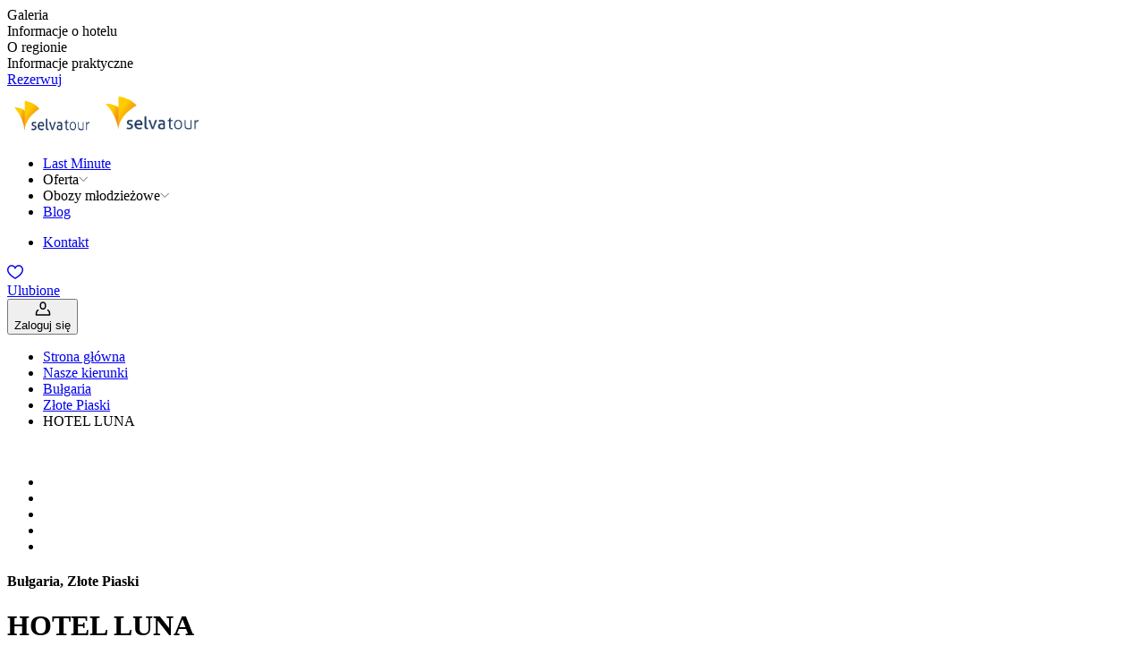

--- FILE ---
content_type: text/html; charset=utf-8
request_url: https://selvatour.pl/wczasy/bulgaria/zlote-piaski/hotel-luna,XBGWZLUNA/?id=CglTZWx2YVRvdXISBFNMVkEaA1BMTiIJWEJHV1pMVU5BKAY6BEtMMjRCBgiAqNizBkoGCICGjbQGUANaCwoJWEJHV1pMVU5BYgUKA0tJRWoFCgNYQkd6BQoDWEJHggEFCgNLSUWSAQYIgMvdswaaAQYIgOOHtAaiAQUKA0RCTKoBAwoBSA%253D%253D
body_size: 33167
content:
<!DOCTYPE html><html lang="pl"><head><meta charSet="utf-8" data-next-head=""/><meta name="viewport" content="width=device-width" data-next-head=""/><link rel="preload" href="/public/css/common/colors.css?dpl=0.104.42-afadeb03" as="style"/><link rel="preload" href="/public/css/common/typography.css?dpl=0.104.42-afadeb03" as="style"/><link rel="preload" href="/public/css/common/spacings.css?dpl=0.104.42-afadeb03" as="style"/><link rel="preload" href="/public/css/common/z-indexes.css?dpl=0.104.42-afadeb03" as="style"/><link rel="preload" href="/public/css/common/components.css?dpl=0.104.42-afadeb03" as="style"/><link rel="preload" href="/public/css/index.css?dpl=0.104.42-afadeb03" as="style"/><link rel="preconnect" href="https://i.content4travel.com" data-next-head=""/><title data-next-head="">HOTEL LUNA - Bułgaria, Złote Piaski - Selvatour</title><link rel="canonical" href="https://selvatour.pl/wczasy/bulgaria/zlote-piaski/hotel-luna,XBGWZLUNA/" data-next-head=""/><meta property="og:title" content="HOTEL LUNA - Bułgaria, Złote Piaski - Selvatour" data-next-head=""/><meta property="og:type" content="website" data-next-head=""/><meta property="og:url" content="https://selvatour.pl/wczasy/bulgaria/zlote-piaski/hotel-luna,XBGWZLUNA/" data-next-head=""/><meta property="og:image:alt" content="" data-next-head=""/><meta property="og:image" content="https://s.content4travel.com/selvatour/varwzluna_1_ec6f5e6351.jpg?version=2024-02-16T14%3A26%3A51.479Z" data-next-head=""/><link rel="icon" href="/favicon.ico" sizes="any"/><link rel="preload" href="/_next/static/css/9df8522c6238a98b.css?dpl=0.104.42-afadeb03" as="style"/><link rel="preload" href="/_next/static/css/e6b6e2e1747616a8.css?dpl=0.104.42-afadeb03" as="style"/><link rel="preload" href="/_next/static/css/5ea33b6746feba17.css?dpl=0.104.42-afadeb03" as="style"/><link rel="preload" href="/_next/static/css/d08db7307265fc1a.css?dpl=0.104.42-afadeb03" as="style"/><link rel="preload" href="/_next/static/css/d24291f31cc1904c.css?dpl=0.104.42-afadeb03" as="style"/><link rel="preload" href="/_next/static/css/c9c9cac47e7aad7a.css?dpl=0.104.42-afadeb03" as="style"/><link rel="preload" href="/_next/static/css/be2128615f633e81.css?dpl=0.104.42-afadeb03" as="style"/><link rel="stylesheet" href="/public/css/common/colors.css?dpl=0.104.42-afadeb03" data-next-head=""/><link rel="stylesheet" href="/public/css/common/typography.css?dpl=0.104.42-afadeb03" data-next-head=""/><link rel="stylesheet" href="/public/css/common/spacings.css?dpl=0.104.42-afadeb03" data-next-head=""/><link rel="stylesheet" href="/public/css/common/z-indexes.css?dpl=0.104.42-afadeb03" data-next-head=""/><link rel="stylesheet" href="/public/css/common/components.css?dpl=0.104.42-afadeb03" data-next-head=""/><link rel="stylesheet" href="/public/css/index.css?dpl=0.104.42-afadeb03" data-next-head=""/><script type="application/ld+json" data-next-head="">{"@context":"https://schema.org","@type":"Product","name":"HOTEL LUNA","url":"https://selvatour.pl/wczasy/bulgaria/zlote-piaski/hotel-luna,XBGWZLUNA/","image":"https://s.content4travel.com/selvatour/varwzluna_1_ec6f5e6351.jpg?version=2024-02-16T14%3A26%3A51.479Z","brand":{"@type":"Brand","name":"Selva Tour"},"offers":{"@type":"Offer","availability":"https://schema.org/SoldOut","url":"https://selvatour.pl/wczasy/bulgaria/zlote-piaski/hotel-luna,XBGWZLUNA/"}}</script><script type="application/ld+json" data-next-head="">{"@context":"https://schema.org","@type":"BreadcrumbList","itemListElement":[{"@type":"ListItem","name":"Strona główna","item":"https://selvatour.pl","position":1},{"@type":"ListItem","name":"Nasze kierunki","item":"https://selvatour.pl/nasze-kierunki/","position":2},{"@type":"ListItem","name":"Bułgaria","item":"https://selvatour.pl/nasze-kierunki/bulgaria/","position":3},{"@type":"ListItem","name":"Złote Piaski","item":"https://selvatour.pl/nasze-kierunki/bulgaria/zlote-piaski/","position":4},{"@type":"ListItem","name":"HOTEL LUNA","position":5}]}</script><script>(function(w,d,s,l,i){w[l]=w[l]||[];w[l].push({'gtm.start':
      new Date().getTime(),event:'gtm.js'});var f=d.getElementsByTagName(s)[0],
      j=d.createElement(s),dl=l!='dataLayer'?'&l='+l:'';j.async=true;j.src=
      'https://www.googletagmanager.com/gtm.js?id='+i+dl;f.parentNode.insertBefore(j,f);
    })(window,document,'script','dataLayer','GTM-KSMQ4KBC');</script><style type="text/css">.fresnel-container{margin:0;padding:0;}
@media not all and (min-width:0px) and (max-width:575.98px){.fresnel-at-xs{display:none!important;}}
@media not all and (min-width:576px) and (max-width:767.98px){.fresnel-at-sm{display:none!important;}}
@media not all and (min-width:768px) and (max-width:991.98px){.fresnel-at-md{display:none!important;}}
@media not all and (min-width:992px) and (max-width:1199.98px){.fresnel-at-lg{display:none!important;}}
@media not all and (min-width:1200px) and (max-width:1399.98px){.fresnel-at-xl{display:none!important;}}
@media not all and (min-width:1400px){.fresnel-at-xxl{display:none!important;}}
@media not all and (max-width:575.98px){.fresnel-lessThan-sm{display:none!important;}}
@media not all and (max-width:767.98px){.fresnel-lessThan-md{display:none!important;}}
@media not all and (max-width:991.98px){.fresnel-lessThan-lg{display:none!important;}}
@media not all and (max-width:1199.98px){.fresnel-lessThan-xl{display:none!important;}}
@media not all and (max-width:1399.98px){.fresnel-lessThan-xxl{display:none!important;}}
@media not all and (min-width:576px){.fresnel-greaterThan-xs{display:none!important;}}
@media not all and (min-width:768px){.fresnel-greaterThan-sm{display:none!important;}}
@media not all and (min-width:992px){.fresnel-greaterThan-md{display:none!important;}}
@media not all and (min-width:1200px){.fresnel-greaterThan-lg{display:none!important;}}
@media not all and (min-width:1400px){.fresnel-greaterThan-xl{display:none!important;}}
@media not all and (min-width:0px){.fresnel-greaterThanOrEqual-xs{display:none!important;}}
@media not all and (min-width:576px){.fresnel-greaterThanOrEqual-sm{display:none!important;}}
@media not all and (min-width:768px){.fresnel-greaterThanOrEqual-md{display:none!important;}}
@media not all and (min-width:992px){.fresnel-greaterThanOrEqual-lg{display:none!important;}}
@media not all and (min-width:1200px){.fresnel-greaterThanOrEqual-xl{display:none!important;}}
@media not all and (min-width:1400px){.fresnel-greaterThanOrEqual-xxl{display:none!important;}}
@media not all and (min-width:0px) and (max-width:575.98px){.fresnel-between-xs-sm{display:none!important;}}
@media not all and (min-width:0px) and (max-width:767.98px){.fresnel-between-xs-md{display:none!important;}}
@media not all and (min-width:0px) and (max-width:991.98px){.fresnel-between-xs-lg{display:none!important;}}
@media not all and (min-width:0px) and (max-width:1199.98px){.fresnel-between-xs-xl{display:none!important;}}
@media not all and (min-width:0px) and (max-width:1399.98px){.fresnel-between-xs-xxl{display:none!important;}}
@media not all and (min-width:576px) and (max-width:767.98px){.fresnel-between-sm-md{display:none!important;}}
@media not all and (min-width:576px) and (max-width:991.98px){.fresnel-between-sm-lg{display:none!important;}}
@media not all and (min-width:576px) and (max-width:1199.98px){.fresnel-between-sm-xl{display:none!important;}}
@media not all and (min-width:576px) and (max-width:1399.98px){.fresnel-between-sm-xxl{display:none!important;}}
@media not all and (min-width:768px) and (max-width:991.98px){.fresnel-between-md-lg{display:none!important;}}
@media not all and (min-width:768px) and (max-width:1199.98px){.fresnel-between-md-xl{display:none!important;}}
@media not all and (min-width:768px) and (max-width:1399.98px){.fresnel-between-md-xxl{display:none!important;}}
@media not all and (min-width:992px) and (max-width:1199.98px){.fresnel-between-lg-xl{display:none!important;}}
@media not all and (min-width:992px) and (max-width:1399.98px){.fresnel-between-lg-xxl{display:none!important;}}
@media not all and (min-width:1200px) and (max-width:1399.98px){.fresnel-between-xl-xxl{display:none!important;}}
@media (max-device-width: 992px) and (orientation: landscape){.fresnel-interaction-landscapeLg{display:none!important;}}</style><style type="text/css">.oui-webview-mode .oui-webview-mode__excluded { display: none; }</style><link rel="stylesheet" href="/_next/static/css/9df8522c6238a98b.css?dpl=0.104.42-afadeb03" data-n-g=""/><link rel="stylesheet" href="/_next/static/css/e6b6e2e1747616a8.css?dpl=0.104.42-afadeb03" data-n-p=""/><link rel="stylesheet" href="/_next/static/css/5ea33b6746feba17.css?dpl=0.104.42-afadeb03" data-n-p=""/><link rel="stylesheet" href="/_next/static/css/d08db7307265fc1a.css?dpl=0.104.42-afadeb03" data-n-p=""/><link rel="stylesheet" href="/_next/static/css/d24291f31cc1904c.css?dpl=0.104.42-afadeb03"/><link rel="stylesheet" href="/_next/static/css/c9c9cac47e7aad7a.css?dpl=0.104.42-afadeb03"/><link rel="stylesheet" href="/_next/static/css/be2128615f633e81.css?dpl=0.104.42-afadeb03"/><noscript data-n-css=""></noscript><script defer="" noModule="" src="/_next/static/chunks/polyfills-42372ed130431b0a.js?dpl=0.104.42-afadeb03"></script><script defer="" src="/_next/static/chunks/267.b00a80db39d8fabc.js?dpl=0.104.42-afadeb03"></script><script defer="" src="/_next/static/chunks/6951.21d396e59e8c30fd.js?dpl=0.104.42-afadeb03"></script><script defer="" src="/_next/static/chunks/6499.e412d157eb2d5300.js?dpl=0.104.42-afadeb03"></script><script defer="" src="/_next/static/chunks/634.db359357d1d60661.js?dpl=0.104.42-afadeb03"></script><script defer="" src="/_next/static/chunks/7104.0a187ad8c6ecb093.js?dpl=0.104.42-afadeb03"></script><script defer="" src="/_next/static/chunks/5347.e88114ad28b15edd.js?dpl=0.104.42-afadeb03"></script><script defer="" src="/_next/static/chunks/2004.fc25830d179487c8.js?dpl=0.104.42-afadeb03"></script><script defer="" src="/_next/static/chunks/2728.86a3ecdcf91be87b.js?dpl=0.104.42-afadeb03"></script><script src="/_next/static/chunks/webpack-ab9fb5240cb94951.js?dpl=0.104.42-afadeb03" defer=""></script><script src="/_next/static/chunks/framework-dbec7c71377fc669.js?dpl=0.104.42-afadeb03" defer=""></script><script src="/_next/static/chunks/main-fdbb12186e633278.js?dpl=0.104.42-afadeb03" defer=""></script><script src="/_next/static/chunks/pages/_app-1dc8d778483ec83d.js?dpl=0.104.42-afadeb03" defer=""></script><script src="/_next/static/chunks/352-3d1274e7d95f3f87.js?dpl=0.104.42-afadeb03" defer=""></script><script src="/_next/static/chunks/3494-91836cd2ac0b2e14.js?dpl=0.104.42-afadeb03" defer=""></script><script src="/_next/static/chunks/5598-607b46887ced0324.js?dpl=0.104.42-afadeb03" defer=""></script><script src="/_next/static/chunks/6881-c770871d6f971e89.js?dpl=0.104.42-afadeb03" defer=""></script><script src="/_next/static/chunks/1666-aa14e58f9402c2d8.js?dpl=0.104.42-afadeb03" defer=""></script><script src="/_next/static/chunks/8305-2e38cf1b2aebbbfd.js?dpl=0.104.42-afadeb03" defer=""></script><script src="/_next/static/chunks/3798-6f175a3a608623b1.js?dpl=0.104.42-afadeb03" defer=""></script><script src="/_next/static/chunks/3599-7bf26a9ec092eb62.js?dpl=0.104.42-afadeb03" defer=""></script><script src="/_next/static/chunks/1417-9a75d7d0879cda56.js?dpl=0.104.42-afadeb03" defer=""></script><script src="/_next/static/chunks/8562-038f7b9ab2e11db9.js?dpl=0.104.42-afadeb03" defer=""></script><script src="/_next/static/chunks/236-4b23e2867c28f808.js?dpl=0.104.42-afadeb03" defer=""></script><script src="/_next/static/chunks/4329-7ea4c434c113a480.js?dpl=0.104.42-afadeb03" defer=""></script><script src="/_next/static/chunks/6713-499bb13bb4d89605.js?dpl=0.104.42-afadeb03" defer=""></script><script src="/_next/static/chunks/4509-4731354155bcc9ac.js?dpl=0.104.42-afadeb03" defer=""></script><script src="/_next/static/chunks/1781-26039843a594196e.js?dpl=0.104.42-afadeb03" defer=""></script><script src="/_next/static/chunks/pages/offers/%5BhumanRateType%5D/%5B%5B...slug%5D%5D-4a8c954175689416.js?dpl=0.104.42-afadeb03" defer=""></script><script src="/_next/static/19b125467e1-010442/_buildManifest.js?dpl=0.104.42-afadeb03" defer=""></script><script src="/_next/static/19b125467e1-010442/_ssgManifest.js?dpl=0.104.42-afadeb03" defer=""></script></head><body class="theme--default"><noscript><iframe src="https://www.googletagmanager.com/ns.html?id=GTM-KSMQ4KBC" height="0" width="0" style="display:none;visibility:hidden"></iframe></noscript><script>{const url = new URL(window.location.href);if (url.searchParams.has('nativeMobileApp')) {document.body.classList.add('oui-webview-mode');window.OUI_WEBVIEW_MODE = true;}}</script><link rel="preload" as="image" href="https://s.content4travel.com/selvatour/logo_Selva_7b1990fe34.png"/><link rel="preload" as="image" href="https://s.content4travel.com/selvatour/logo_Selva_5adbffb2cc.png"/><div id="__next"><div class="c-aNgPyk"><div class="c__container-glTgJU container"><div class="c__wrapper-tjAw_5"><div class="w-100 h-100 overflow-hidden me-lg-4"><div class="position-relative c-EczioU"><div class="swiper reset-hHIwjy h-100 w-100"><div class="swiper-wrapper reset-hHIwjy"><div class="swiper-slide reset-gUCMz0 auto-width-hCGbr4"><a class="styles_c__m_W8z styles_c--active__nXU44">Galeria</a></div><div class="swiper-slide reset-gUCMz0 auto-width-hCGbr4"><a class="styles_c__m_W8z">Informacje o hotelu</a></div><div class="swiper-slide reset-gUCMz0 auto-width-hCGbr4"><a class="styles_c__m_W8z">O regionie</a></div><div class="swiper-slide reset-gUCMz0 auto-width-hCGbr4"><a class="styles_c__m_W8z">Informacje praktyczne</a></div></div></div></div></div><div class="fresnel-container fresnel-greaterThanOrEqual-lg fresnel-«R8q5d6» d-flex align-items-center ms-auto"><a class="c-gh07uY c--size-lg-WCfJKq c--primary-W_DJSH c--fullWidth-zv0dnb styles_book__xFrWE" href="#"><span>Rezerwuj</span></a></div></div></div></div><div class="styles_c__8BnMF oui-webview-mode__excluded" data-testid="header" data-mock="false"><div class="fresnel-container fresnel-greaterThanOrEqual-lg fresnel-«R5a5d6»"><div class="styles_c__wrapper__svEh6"><nav class="c___Be6Qt"><div class="c___0ncU9"><a href="/" class="c___DirE-"><img src="https://s.content4travel.com/selvatour/logo_Selva_7b1990fe34.png" alt="Logo" width="100" height="50" class="c__mobile___2xLcg"/><img src="https://s.content4travel.com/selvatour/logo_Selva_5adbffb2cc.png" alt="Logo" width="124" height="56" class="c__desktop___WYm5H"/></a><ul class="c___4-UvX"><li class="c__item___1L6v9"><a href="https://selvatour.pl/wyniki-wyszukiwania/?promotion=LastMinute&amp;transports=flight%2Cbus" class="c___a6JX2" target="_blank"><span>Last Minute</span></a></li><li class="c__item___1L6v9"><span class="c__label___ZGvDm" data-state="closed">Oferta<svg fill="none" height="10" viewBox="0 0 14 10" width="10" xmlns="http://www.w3.org/2000/svg"><path d="m1.30469 1 6 6 6.00001-6" stroke="#212121" stroke-linecap="round" stroke-linejoin="round" stroke-width="1"></path></svg></span></li><li class="c__item___1L6v9"><span class="c__label___ZGvDm" data-state="closed">Obozy młodzieżowe<svg fill="none" height="10" viewBox="0 0 14 10" width="10" xmlns="http://www.w3.org/2000/svg"><path d="m1.30469 1 6 6 6.00001-6" stroke="#212121" stroke-linecap="round" stroke-linejoin="round" stroke-width="1"></path></svg></span></li><li class="c__item___1L6v9"><a href="/blog" class="c___a6JX2"><span>Blog</span></a></li></ul></div><div class="c___0ncU9"><ul class="c___4-UvX right-section-links___5rEa5"><li class="c__item___1L6v9"><a href="/kontakt/" class="c___a6JX2"><span>Kontakt</span></a></li></ul><div class="c___UTUCr"><a class="c___AifGW textIconA" href="/ulubione/"><span><div class="styles_c__nF2rk"><svg pointer-events="none" role="presentation" width="18" height="16"><symbol id="heart" viewBox="0 0 18 16" fill="none" xmlns="http://www.w3.org/2000/svg">
    <g clip-path="url(#clip0_3907_856)">
      <path fill-rule="evenodd" clip-rule="evenodd" d="M12.7582 0.195578C14.7994 0.0774925 16.9149 1.18344 17.7312 3.8607L17.7313 3.86104C18.6486 6.875 17.0712 9.48234 15.1918 11.4131C13.5657 13.0837 11.5675 14.3994 10.3399 15.2077C10.1466 15.335 9.97237 15.4497 9.82174 15.5512C9.34215 15.8998 8.7192 15.9008 8.23882 15.5541C8.10762 15.4678 7.95996 15.3723 7.79849 15.2678C6.5539 14.4624 4.48866 13.1259 2.81592 11.4141C0.928689 9.48285 -0.649027 6.87537 0.268377 3.86104L0.269216 3.85829L0.269222 3.85829C1.08701 1.20866 3.20268 0.107405 5.23841 0.216762C6.67727 0.294057 8.12095 0.9859 8.99886 2.16502C9.87534 0.981522 11.3177 0.278915 12.7582 0.195578ZM12.8431 1.66228C11.3716 1.7474 10.0459 2.69171 9.71247 4.02532C9.63071 4.35233 9.3369 4.58174 8.99982 4.58174C8.66275 4.58174 8.36893 4.35233 8.28718 4.02532C7.95467 2.69527 6.63283 1.76294 5.1596 1.6838C3.75073 1.60812 2.27947 2.32861 1.67346 4.29017C0.997377 6.5139 2.09581 8.57512 3.86668 10.3873C5.41463 11.9714 7.33128 13.2138 8.58601 14.027C8.74455 14.1298 8.89252 14.2257 9.02785 14.3146C9.18632 14.208 9.36272 14.0917 9.55357 13.9658C10.791 13.1496 12.6358 11.9327 14.1391 10.3884C15.9038 8.57535 17.0027 6.51364 16.3259 4.28915M12.8431 1.66228C14.2467 1.58107 15.7184 2.29715 16.3258 4.2888Z" fill="currentColor"/>
    </g>
    <defs>
      <clipPath id="clip0_3907_856">
        <rect width="18" height="16" fill="white"/>
      </clipPath>
    </defs>
  </symbol><use href=#heart /></svg></div></span><div class="label___csAfT">Ulubione</div></a><button class="c___AifGW textIconButton"><span><div><svg pointer-events="none" role="presentation" width="18" height="16"><symbol id="user" viewBox="0 0 64 62" fill="none" xmlns="http://www.w3.org/2000/svg">
    <path fill-rule="evenodd" clip-rule="evenodd" d="M13.6694 35.836C14.4387 37.2251 13.9363 38.9747 12.5473 39.744C8.5834 41.9394 6.12405 46.1138 6.125 50.645V55.4373H57.875V50.6456C57.8759 46.1144 55.4166 41.9394 51.4527 39.744C50.0637 38.9747 49.5613 37.2251 50.3306 35.836C51.0999 34.447 52.8496 33.9447 54.2386 34.714C60.0318 37.9225 63.6262 44.0233 63.625 50.6456C63.625 50.6454 63.625 50.6458 63.625 50.6456V58.3123C63.625 59.9001 62.3378 61.1873 60.75 61.1873H3.25C1.66218 61.1873 0.375 59.9001 0.375 58.3123L0.375 50.6462C0.375 50.646 0.375 50.6464 0.375 50.6462C0.373835 44.0239 3.96822 37.9225 9.7614 34.714C11.1504 33.9447 12.9001 34.447 13.6694 35.836Z" fill="currentColor"/>
    <path fill-rule="evenodd" clip-rule="evenodd" d="M39.6666 21.896V14.2294C39.6666 9.9952 36.2341 6.56271 31.9999 6.56271C27.7657 6.56271 24.3333 9.9952 24.3333 14.2294V21.896C24.3333 26.1302 27.7657 29.5627 31.9999 29.5627C36.2341 29.5627 39.6666 26.1302 39.6666 21.896ZM31.9999 0.812714C24.5901 0.812714 18.5833 6.81956 18.5833 14.2294V21.896C18.5833 29.3059 24.5901 35.3127 31.9999 35.3127C39.4097 35.3127 45.4166 29.3059 45.4166 21.896V14.2294C45.4166 6.81956 39.4097 0.812714 31.9999 0.812714Z" fill="currentColor"/>
  </symbol><use href=#user /></svg></div></span><div class="label___csAfT">Zaloguj się</div></button></div></div></nav></div></div><div id="mega-menu-container"></div></div><div class="fresnel-container fresnel-lessThan-lg fresnel-«R1q5d6» styles_c__content-wrapper__Y3yKG"><div class="fresnel-container fresnel-lessThan-lg fresnel-«Rmlq5d6»"><div class="fresnel-container fresnel-lessThan-lg fresnel-«Rmmlq5d6»"><div class="styles_c__1c505 styles_c--border__bDHmF oui-webview-mode__excluded"><div class="styles_c__left__n9G0i"><div class="styles_c__JVGfB"><span class="c-WPJoA8"><span class="c__skeleton-chfbDS"></span><span class="c__children-omp84x"><div class="fresnel-container fresnel-lessThan-lg fresnel-«Ra6mmlq5d6»"><button type="button" class="c-Fre4DS c--secondary-NetpKf"><i class="icon icon-arrow-left"></i></button></div><div class="fresnel-container fresnel-greaterThanOrEqual-lg fresnel-«Re6mmlq5d6»"></div></span></span></div></div><div><a class="" href="/"><span style="box-sizing:border-box;display:inline-block;overflow:hidden;width:100px;height:50px;background:none;opacity:1;border:0;margin:0;padding:0;position:relative"><img alt="Selva Tour" data-scrollspy="https://s.content4travel.com/selvatour/logo_Selva_7b1990fe34.png" src="https://s.content4travel.com/selvatour/logo_Selva_7b1990fe34.png" decoding="async" data-nimg="fixed" style="position:absolute;top:0;left:0;bottom:0;right:0;box-sizing:border-box;padding:0;border:none;margin:auto;display:block;width:0;height:0;min-width:100%;max-width:100%;min-height:100%;max-height:100%;object-fit:fill;object-position:left"/></span></a></div></div></div><div class="fresnel-container fresnel-greaterThanOrEqual-lg fresnel-«R16mlq5d6»"></div><div data-scrollspy="gallery"><div class="styles_c__Hrkzm"><div class="styles_c__favourite__HH0Dv"></div><div class="fresnel-container fresnel-lessThan-lg fresnel-«Reqmlq5d6»"><div class="position-relative"><div class="styles_wrapper__pITbY d-block ratio ratio-16x9 h-100 w-100"><span class="c-WPJoA8 position-absolute c--loading-grwn8Y"><span class="c__skeleton-chfbDS"></span><span class="c__children-omp84x"> </span></span></div><div class="fresnel-container fresnel-greaterThanOrEqual-lg fresnel-«R5eqmlq5d6»"></div><div class="fresnel-container fresnel-lessThan-lg fresnel-«R7eqmlq5d6» w-100 h-100 position-absolute top-0"><div class="styles_mobile__3jhP0 ratio ratio-16x9"><div></div></div></div><div class="fresnel-container fresnel-greaterThanOrEqual-lg fresnel-«R9eqmlq5d6» w-100 h-100 position-absolute top-0"></div></div></div><div class="fresnel-container fresnel-greaterThanOrEqual-lg fresnel-«Rmqmlq5d6»"></div></div></div><div class="container" id="product-content"><div class="mt-3 styles_c__VvRxe"><div class="fresnel-container fresnel-lessThan-lg fresnel-«R82umlq5d6»"><span class="c-WPJoA8 c--with-spaces-fKn7_k"><span class="c__skeleton-chfbDS"></span><span class="c__children-omp84x"><div class="d-flex align-items-center"><div class="fresnel-container fresnel-lessThan-lg fresnel-«Rmo2umlq5d6»"><h4 class="oui-font-size-14 oui-font-weight-400 mb-0 oui-lh-24">Bułgaria, Złote Piaski</h4></div><div class="fresnel-container fresnel-greaterThanOrEqual-lg fresnel-«R16o2umlq5d6»"></div></div><span class="c-WPJoA8 c--stretch-B9egXY c--with-spaces-fKn7_k"><span class="c__skeleton-chfbDS"></span><span class="c__children-omp84x"><h1 class="mb-0 oui-lh-34">HOTEL LUNA</h1></span></span><span class="c-WPJoA8"><span class="c__skeleton-chfbDS"></span><span class="c__children-omp84x"><div class="fresnel-container fresnel-lessThan-md fresnel-«R1kqo2umlq5d6»"><div class="styles_c__uYaFX"><span class="styles_c__65f8J d-flex me-2 styles_c--md__Yodr3" data-testid="rating-stars" role="list"><i class="icon icon-shape-star" role="listitem"></i><i class="icon icon-shape-star" role="listitem"></i><i class="icon icon-shape-star" role="listitem"></i><i class="icon icon-shape-star" role="listitem"></i></span></div></div><div class="fresnel-container fresnel-greaterThanOrEqual-md fresnel-«R2kqo2umlq5d6»"><div class="styles_c__uYaFX"><span class="styles_c__65f8J d-flex me-3 styles_c--lg__EaxYV" data-testid="rating-stars" role="list"><i class="icon icon-shape-star" role="listitem"></i><i class="icon icon-shape-star" role="listitem"></i><i class="icon icon-shape-star" role="listitem"></i><i class="icon icon-shape-star" role="listitem"></i></span></div></div></span></span><span class="c-WPJoA8"><span class="c__skeleton-chfbDS"></span><span class="c__children-omp84x"></span></span></span></span></div><div class="fresnel-container fresnel-greaterThanOrEqual-lg fresnel-«Rc2umlq5d6»"></div></div><div class="fresnel-container fresnel-greaterThanOrEqual-lg fresnel-«R4umlq5d6»"></div><div class="fresnel-container fresnel-lessThan-lg fresnel-«R6umlq5d6»"><div><div class="styles_price-container__eUKlT"><div class="lh-1"><span class="c-WPJoA8 c--loading-grwn8Y"><span class="c__skeleton-chfbDS"></span><span class="c__children-omp84x"><div data-testid="price" class="styles_c__configurator__2aH1P"><div data-testid="current-price" class="styles_current-price__eDM_z mb-0"><span class="styles_current-price__suffix__3m_W7"></span><span class="styles_current-price__value__UlVsA">9 999 zł</span><span class="styles_current-price__suffix__3m_W7"> /os.</span></div></div></span></span></div></div><div class="styles_c__v4Os9"><button type="button" class="styles_c__TUZ2d" disabled=""><span class="pe-2">Termin<!-- -->:</span><span class="text-truncate"><span class="c-WPJoA8 c--loading-grwn8Y"><span class="c__skeleton-chfbDS"></span><span class="c__children-omp84x"><span class="styles_c__value__9Db3w styles_c__value--disabled__iC24t"><div class="fresnel-container fresnel-lessThan-md fresnel-«R2q9cc6umlq5d6» d-inline">1 sty - 1 sty 1970<!-- --> <!-- -->(10 dni)</div><div class="fresnel-container fresnel-greaterThanOrEqual-md fresnel-«R4q9cc6umlq5d6»">1 sty - 1 sty 1970</div></span></span></span></span></button><button type="button" class="styles_c__TUZ2d"><span class="pe-2">Osoby<!-- -->:</span><span class="text-truncate"><span class="c-WPJoA8 c--loading-grwn8Y"><span class="c__skeleton-chfbDS"></span><span class="c__children-omp84x"><span class="styles_c__value__9Db3w">2 osoby</span></span></span></span><span class="styles_c__arrow__D1iWv"><i class="icon icon-right-arrow icon-size-13"></i></span></button><button type="button" class="styles_c__TUZ2d" disabled=""><span class="pe-2">Pokój<!-- -->:</span><span class="text-truncate"><span class="c-WPJoA8 c--loading-grwn8Y"><span class="c__skeleton-chfbDS"></span><span class="c__children-omp84x"><span class="styles_c__value__9Db3w styles_c__value--disabled__iC24t">Pok. deluxe 2 os.</span></span></span></span></button><button type="button" class="styles_c__TUZ2d" disabled=""><span class="pe-2">Wyżywienie<!-- -->:</span><span class="text-truncate"><span class="c-WPJoA8 c--loading-grwn8Y"><span class="c__skeleton-chfbDS"></span><span class="c__children-omp84x"><span class="styles_c__value__9Db3w styles_c__value--disabled__iC24t">All Inclusive</span></span></span></span></button><button type="button" class="styles_c__TUZ2d" disabled=""><span class="pe-2">Wylot<!-- -->:</span><span class="text-truncate"><span class="c-WPJoA8 c--loading-grwn8Y"><span class="c__skeleton-chfbDS"></span><span class="c__children-omp84x"><span class="styles_c__value__9Db3w styles_c__value--disabled__iC24t">Wrocław<span class="ms-2"></span></span></span></span></span></button></div><div class="styles_c__details__RVZUT"><div class="styles_c__C4pD6"><div class="fresnel-container fresnel-lessThan-lg fresnel-«Rqkc6umlq5d6»"><button type="button" class="c-Fre4DS c--underlined-PYq4Ri oui-font-size-16">rozkład lotu</button></div><div class="fresnel-container fresnel-greaterThanOrEqual-lg fresnel-«R1akc6umlq5d6» d-flex"></div></div></div><div class="mt-5 d-flex flex-column gap-3"><div class="oui-font-size-16 lh-sm d-flex gap-2 flex-wrap"><div class="d-flex gap-2"><strong>Łącznie<!-- -->: <!-- -->10 000 zł</strong><div class="fresnel-container fresnel-lessThan-lg fresnel-«R1ilsc6umlq5d6»"><button type="button" class="c-Fre4DS c--underlined-PYq4Ri styles_c__b3_Y6"><span>szczegóły ceny</span></button></div><div class="fresnel-container fresnel-greaterThanOrEqual-lg fresnel-«R2ilsc6umlq5d6»"></div></div></div><button type="button" class="c-gh07uY c--size-lg-WCfJKq c--primary-W_DJSH">Rezerwuj</button></div><div class="styles_sticky-summary__fH29f"><div class="styles_c__vckTj styles_c--shadow__qWhG_"><div><span class="c-WPJoA8 c--loading-grwn8Y"><span class="c__skeleton-chfbDS"></span><span class="c__children-omp84x"><div class="oui-font-size-14"><span class="c-WPJoA8 c--loading-grwn8Y"><span class="c__skeleton-chfbDS"></span><span class="c__children-omp84x"><div class="styles_group__fBnpk"><span class="styles_c__total__82zcY">Łącznie<!-- -->: <!-- -->10 000 zł</span><div class="fresnel-container fresnel-lessThan-lg fresnel-«Rckmsc6umlq5d6»"><button type="button" class="c-Fre4DS c--underlined-PYq4Ri styles_c__b3_Y6"><span>szczegóły ceny</span></button></div><div class="fresnel-container fresnel-greaterThanOrEqual-lg fresnel-«Rkkmsc6umlq5d6»"></div></div></span></span></div></span></span></div><div class="styles_c__cta___lREe"><button type="button" class="c-gh07uY c--size-lg-WCfJKq c--primary-W_DJSH c--fullWidth-zv0dnb d-block text-truncate" data-href="#">Rezerwuj</button></div></div></div></div><div class="d-flex justify-content-center align-items-center"><a class="c-Fre4DS c--secondary-NetpKf text-decoration-underline oui-font-size-14 fw-normal d-flex align-items-center styles_c__IuXOj" href="mailto:selvatour@selvatour.pl?subject=Zapytanie%20ofertowe%20-%20%20HOTEL%20LUNA&amp;body=%0A%0AKod%20oferty%3A%20XBGWZLUNA%0ATermin%3A%201%20sty%20-%201%20stycznia%201970"><span style="box-sizing:border-box;display:inline-block;overflow:hidden;width:initial;height:initial;background:none;opacity:1;border:0;margin:0;padding:0;position:relative;max-width:100%"><span style="box-sizing:border-box;display:block;width:initial;height:initial;background:none;opacity:1;border:0;margin:0;padding:0;max-width:100%"><img style="display:block;max-width:100%;width:initial;height:initial;background:none;opacity:1;border:0;margin:0;padding:0" alt="" aria-hidden="true" src="data:image/svg+xml,%3csvg%20xmlns=%27http://www.w3.org/2000/svg%27%20version=%271.1%27%20width=%2716%27%20height=%2716%27/%3e"/></span><img alt="" src="[data-uri]" decoding="async" data-nimg="intrinsic" style="position:absolute;top:0;left:0;bottom:0;right:0;box-sizing:border-box;padding:0;border:none;margin:auto;display:block;width:0;height:0;min-width:100%;max-width:100%;min-height:100%;max-height:100%"/><noscript><img alt="" loading="lazy" decoding="async" data-nimg="intrinsic" style="position:absolute;top:0;left:0;bottom:0;right:0;box-sizing:border-box;padding:0;border:none;margin:auto;display:block;width:0;height:0;min-width:100%;max-width:100%;min-height:100%;max-height:100%" src="/_next/static/media/letterIcon.ff9e26a7.svg"/></noscript></span><span class="ms-2">Zapytanie o ofertę</span></a></div></div><div data-scrollspy="productInformations"><div class="styles_c__tcl_3"><section><header class="mb-4"><span class="c-WPJoA8"><span class="c__skeleton-chfbDS"></span><span class="c__children-omp84x"><div class="d-md-flex align-items-center mb-1 mb-lg-2"><h2 class="title-LeHkOo"><span>Informacje o hotelu</span></h2></div></span></span></header><span class="c-WPJoA8"><span class="c__skeleton-chfbDS"></span><span class="c__children-omp84x"><div class="styles_c__PQNHj"><h4 class="mb-3">POŁOŻENIE</h4><div><p>Hotel położony w odległości 100 m. od plaży i ok. 500 m centrum kurortu, wśród zieleni, w północnej części Złotych Piasków. W 2023 roku hotel został częściowo odnowiony, ok. 30 km od portu lotniczego w Warnie. W pobliżu znajduje się mnóstwo sklepów, restauracji, barów i dyskotek. </p></div><div class="pt-3"><div class="fresnel-container fresnel-lessThan-md fresnel-«R738sumlq5d6»"></div><div class="fresnel-container fresnel-greaterThanOrEqual-md fresnel-«Rb38sumlq5d6»"></div></div></div><div class="styles_c__PQNHj"><h4 class="mb-3">ZAKWATEROWANIE</h4><div><p>zakwaterowanie od godziny 14.00<br>wykwaterowanie do godziny 11.00</p></div></div><div class="styles_c__PQNHj"><h4 class="mb-3">POKÓJ</h4><div><p><strong>POKÓJ STANDARDOWY 2-os.</strong> (łóżka pojedyncze lub podwójne) z możliwością 1 dostawki. Łazienka (prysznic, wc, suszarka), klimatyzacja, telewizja satelitarna, telefon. balkon; pokój z widokiem na morze za dopłatą. Łóżeczko dla dziecka do 2 lat na zamówienie przed przyjazdem dodatkowo płatne.</p></div></div><div class="styles_c__PQNHj"><h4 class="mb-3">DO DYSPOZYCJI GOŚCI</h4><div><p>Całodobowa recepcja, restauracja, ogródek piwny z widokiem na morze, lobby bar, odkryty basen kąpielowy z wydzieloną częścią dla dzieci, taras słoneczny, bezpłatne parasole i leżaki przy basenie, bar przy basenie, kryty basen kąpielowy, punkt wymiany waluty, bezpłatne Wi-Fi w hotelowym lobby. Za opłatą: SPA - zabiegi lecznicze, odbudowujące i kosmetyczne, masaż, sauna, salon kosmetyczny, fitness, bilard, tenis stołowy.</p></div></div><div class="styles_c__PQNHj"><h4 class="mb-3">PLAŻA</h4><div><p>Długa, szeroka i piaszczysta plaża znajduje się ok 100 m. od hotelu z łagodnym wejściem do morza. Zejście do plaży po schodach, przejście promenadą ze sklepami, restauracjami i barami. Leżaki i parasole dodatkowo płatne.</p></div></div><div class="styles_c__PQNHj"><h4 class="mb-3">WYŻYWIENIE</h4><div><p><strong>HB +</strong><br>- śniadanie 7.30-10.00;<br>- kolacja 18.00-21.00;<br>Lokalne napoje alkoholowe i bezalkoholowe do kolacji bez ograniczeń.</p>
<p><strong>All Inclusive</strong> <br>wydawane w formie bufetu<br>- śniadanie 7.30-10.00;<br>- lunch 12.00-14.00;<br>- kolacja 18.00-21.00;<br>- przekąski 15.00-16.00;<br>- lokalne napoje alkoholowe i napoje bezalkoholowe 11.00 – 22.00.<br>Podczas pobytu wymagane jest noszenie opaski all-inclusive.<br>Restauracji á la carte dodatkowo płatna.<br>Dodatkowo płatne są napoje importowane alkoholowe i bezalkoholowe.</p></div></div><div class="styles_c__PQNHj"><h4 class="mb-3">INFORMACJE DODATKOWE</h4><div><ul>
<li class="MsoNormal" style="text-align: justify; line-height: normal;"><span>Waluta - (BGN) </span><span>lewa bułgarska.</span><span> Można zabrać ze sobą euro. Wymiany pieniędzy można dokonać w kantorach lub banku.</span></li>
<li class="MsoNormal" style="text-align: justify; line-height: normal;"><span>Język urzędowy – bułgarski zapisywany cyrylicą;</span></li>
<li class="MsoNormal" style="text-align: justify; line-height: normal;"><span>Napiwki – mile widziane. </span></li>
<li class="MsoNormal" style="text-align: justify; line-height: normal;"><span>Czas - w stosunku do czasu polskiego + 1 godz.</span></li>
<li class="MsoNormal" style="text-align: justify; line-height: normal;"><span>Elektryczność - napięcie 220 V, 50 Hz. Kontakty standardowe.</span></li>
<li class="MsoNormal" style="text-align: justify; line-height: normal;"><span>Telefony - koszty połączeń w roamingu polskich sieci komórkowych mogą być wysokie, dlatego prosimy o sprawdzenie u swojego operatora stawek przed wyjazdem.</span></li>
</ul></div></div><div class="styles_c__PQNHj"><h4 class="mb-3">CENA ZAWIERA</h4><div><ul>
<li><span>transport autokarem LUX (wc, video, klimatyzacja);</span></li>
<li><span>8 noclegów;</span></li>
<li><span>wyżywienie według wybranej opcji;</span></li>
<li><span>opiekę rezydenta;</span></li>
<li><span>bułgarską opiekę medyczną;</span></li>
<li><span>ubezpieczenie KL 40.000 EUR, NNW 15.000 PLN </span><span>(obejmuje choroby przewlekłe);</span></li>
<li><span>składkę na Turystyczny Fundusz Gwarancyjny;</span></li>
<li><span>składkę na Turystyczny Fundusz Pomocowy;</span></li>
<li><span>podatek VAT.</span></li>
</ul></div></div><div class="styles_c__PQNHj"><h4 class="mb-3">CENA NIE ZAWIERA</h4><div><ul>
<li><span>opłaty klimatyczno-administracyjnej - płatna na miejscu u rezydenta 10 EUR;</span></li>
<li><span>wycieczek fakultatywnych;</span><span></span></li>
<li><span>dopłat za wyjazd z poszczególnych miast;</span></li>
<li><span>świadczeń nieprzewidzianych w ofercie.</span></li>
</ul></div></div><div class="styles_c__PQNHj"><h4 class="mb-3">DODATKOWO PŁATNE (DLA CHĘTNYCH)</h4><div><ul>
<li style="text-align: justify;"><span>ubezpieczenie od kosztów rezygnacji w wysokości 5,29% wartości imprezy. Ubezpieczenie to nie podlega zwrotowi nawet w wypadku odwołania imprezy przez organizatora. Ubezpieczenie to nie podlega zwrotowi nawet w wypadku odwołania imprezy przez organizatora.</span></li>
<li><span>gwarancja niezmienności ceny bez względu na kurs walut i ceny paliwa + 99 zł/os.</span></li>
</ul></div></div><div class="styles_c__PQNHj"><h4 class="mb-3">UWAGA</h4><div><ul>
<li class="MsoNormal" style="text-align: justify; line-height: normal;"><span>klienci mogą korzystać ze świadczeń hotelowych od chwili zakwaterowania do wykwaterowania;</span></li>
<li class="MsoNormal" style="text-align: justify; line-height: normal;"><span>pierwszy i ostatni dzień imprezy turystycznej są dniami podróży.</span></li>
<li class="MsoNormal" style="text-align: justify; line-height: normal;"><span>podane w ofercie godziny serwowania posiłków oraz ich formy, a także funkcjonowanie poszczególnych elementów infrastruktury hotelowej (atrakcji, restauracji, barów), mogą ulegać nieznacznym zmianom ze względu na sezonowość, warunki pogodowe, prośby Gości lub siły wyższe, na które Organizator nie będzie miał wpływu;</span></li>
</ul></div></div></span></span></section></div></div><div data-dynamically-available-section="true" data-empty="false"></div><div data-scrollspy="meals"><div class="styles_c__tcl_3"><section><header class="mb-4"><span class="c-WPJoA8 c--loading-grwn8Y"><span class="c__skeleton-chfbDS"></span><span class="c__children-omp84x"><div class="d-md-flex align-items-center mb-1 mb-lg-2"><h2 class="title-LeHkOo"><span>Wyżywienie</span><div class="ps-md-3"></div></h2></div></span></span></header><span class="c-WPJoA8 c--loading-grwn8Y"><span class="c__skeleton-chfbDS"></span><span class="c__children-omp84x"><div class="styles_c__Bosj6"><div class="fresnel-container fresnel-lessThan-lg fresnel-«R59uumlq5d6»"><div class="row g-4"></div></div><div class="fresnel-container fresnel-greaterThanOrEqual-lg fresnel-«R79uumlq5d6»"></div></div></span></span></section></div></div><p class="styles_c__code___Sdvg styles_product-code__EetFs">Kod oferty<!-- -->: <!-- -->XBGWZLUNA</p><div data-scrollspy="aboutRegion"><div data-dynamically-available-section="true" data-empty="false"><div></div><div data-scrollspy="practicalInformations"><div data-dynamically-available-section="true" data-empty="false"></div></div></div><div class="fresnel-container fresnel-lessThan-lg fresnel-«R5emlq5d6»"><div class="styles_c__OGbbt"><ul class="styles_c__SI1eq styles_c--with-overflow__jUT_D"><li class="styles_c__item__zh847"><a class="c-Fre4DS c--secondary-NetpKf styles_c__button__oc7Di" href="/">Strona główna</a></li><li class="styles_c__item__zh847"><a class="c-Fre4DS c--secondary-NetpKf styles_c__button__oc7Di" href="/nasze-kierunki/">Nasze kierunki</a></li><li class="styles_c__item__zh847"><a class="c-Fre4DS c--secondary-NetpKf styles_c__button__oc7Di" href="/nasze-kierunki/bulgaria/">Bułgaria</a></li><li class="styles_c__item__zh847"><a class="c-Fre4DS c--secondary-NetpKf styles_c__button__oc7Di" href="/nasze-kierunki/bulgaria/zlote-piaski/">Złote Piaski</a></li><li class="styles_c__item__zh847"><span class="styles_c__label__6jYRc">HOTEL LUNA</span></li></ul></div></div></div></div></div><div class="fresnel-container fresnel-greaterThanOrEqual-lg fresnel-«R16lq5d6»"></div><div class="styles_c__footer-wrapper__FxZfV"><div data-testid="footer" data-mock="false" class="styles_c__bbmgD"><div class="fresnel-container fresnel-lessThan-lg fresnel-«R2tq5d6» oui-webview-mode__excluded"><div class="styles_c__MWDb9"><div class="styles_c__columns__JU_ND container"><div class=""><div class="styles_c__Yd8Yl"><h3 class="styles_c__title__QaX4x oui-font-size-20 mb-3">Kontakt</h3><ul class="d-flex flex-column"><li class="styles_c__item__XDbCy"><a class="styles_c__link__amXvv" href="tel:+48 41 344 40 10 "><span class="styles_c__iconWrapper__QMFbi"><span style="box-sizing:border-box;display:block;overflow:hidden;width:initial;height:initial;background:none;opacity:1;border:0;margin:0;padding:0;position:absolute;top:0;left:0;bottom:0;right:0"><img alt="" data-scrollspy="https://s.content4travel.com/selvatour/phone_c49cde51fa.svg" src="[data-uri]" decoding="async" data-nimg="fill" style="position:absolute;top:0;left:0;bottom:0;right:0;box-sizing:border-box;padding:0;border:none;margin:auto;display:block;width:0;height:0;min-width:100%;max-width:100%;min-height:100%;max-height:100%;object-fit:contain"/><noscript><img alt="" data-scrollspy="https://s.content4travel.com/selvatour/phone_c49cde51fa.svg" loading="lazy" decoding="async" data-nimg="fill" style="position:absolute;top:0;left:0;bottom:0;right:0;box-sizing:border-box;padding:0;border:none;margin:auto;display:block;width:0;height:0;min-width:100%;max-width:100%;min-height:100%;max-height:100%;object-fit:contain" src="https://s.content4travel.com/selvatour/phone_c49cde51fa.svg"/></noscript></span></span><span>+48 41 344 40 10 </span></a></li><li class="styles_c__item__XDbCy"><a class="styles_c__link__amXvv" href="mailto:selvatour@selvatour.pl "><span class="styles_c__iconWrapper__QMFbi"><span style="box-sizing:border-box;display:block;overflow:hidden;width:initial;height:initial;background:none;opacity:1;border:0;margin:0;padding:0;position:absolute;top:0;left:0;bottom:0;right:0"><img alt="" data-scrollspy="https://s.content4travel.com/selvatour/message_78e55065a7.svg" src="[data-uri]" decoding="async" data-nimg="fill" style="position:absolute;top:0;left:0;bottom:0;right:0;box-sizing:border-box;padding:0;border:none;margin:auto;display:block;width:0;height:0;min-width:100%;max-width:100%;min-height:100%;max-height:100%;object-fit:contain"/><noscript><img alt="" data-scrollspy="https://s.content4travel.com/selvatour/message_78e55065a7.svg" loading="lazy" decoding="async" data-nimg="fill" style="position:absolute;top:0;left:0;bottom:0;right:0;box-sizing:border-box;padding:0;border:none;margin:auto;display:block;width:0;height:0;min-width:100%;max-width:100%;min-height:100%;max-height:100%;object-fit:contain" src="https://s.content4travel.com/selvatour/message_78e55065a7.svg"/></noscript></span></span><span>selvatour@selvatour.pl</span></a></li></ul><table><tbody><tr><td class="styles_c__cell__exhAL">pn-pt  10:00 – 16:00</td><td class="styles_c__cell__exhAL"></td></tr><tr><td class="styles_c__cell__exhAL">Krakowska 291</td><td class="styles_c__cell__exhAL"></td></tr><tr><td class="styles_c__cell__exhAL">25-801 Kielce <style>     li.styles_c__item__XXvov {     height: 30px;     width: 30px;     } </style></td><td class="styles_c__cell__exhAL"></td></tr><tr><td class="styles_c__cell__exhAL"><a href="https://agent.selvatour.pl" style="text-decoration: none;margin-top: 10px;display: block;">Logowanie dla agentów</a> <style>     a.styles_c__link__4m3Re {         margin-bottom: 12px !important;     } </style> </td><td class="styles_c__cell__exhAL"></td></tr></tbody></table></div></div><div class=""><div class="styles_c__uxfeb"><h4 role="presentation" class="styles_c__title__eMrrR d-flex justify-content-between"><span>Dla klientów</span><div class="fresnel-container fresnel-lessThan-lg fresnel-«R4klatq5d6»"><i class="styles_c__icon__VZGR2 icon icon-down-arrow  oui-font-size-13" style="transform:rotate(180deg)"></i></div></h4><ul class="styles_c__links__f_YiW"><li><a class="styles_c__link__ZVSVa" href="/dokumenty/">Dokumenty</a></li><li><a class="styles_c__link__ZVSVa" href="/przed-podroza/">Przed podróżą</a></li><li><a class="styles_c__link__ZVSVa" href="/biura-sprzedazy/">Biura sprzedaży</a></li><li><a class="styles_c__link__ZVSVa" href="/gps/">Śledzenie autokarów</a></li><li><a class="styles_c__link__ZVSVa" href="/faktura/">Faktura</a></li></ul></div></div><div class=""><div class="styles_c__uxfeb"><h4 role="presentation" class="styles_c__title__eMrrR d-flex justify-content-between"><span>Oferta</span><div class="fresnel-container fresnel-lessThan-lg fresnel-«R4mlatq5d6»"><i class="styles_c__icon__VZGR2 icon icon-down-arrow  oui-font-size-13" style="transform:rotate(180deg)"></i></div></h4><ul class="styles_c__links__f_YiW"><li><a class="styles_c__link__ZVSVa" href="/wczasy/?durationMax=20&amp;durationMin=1&amp;page=1&amp;dateFrom=1.01.2024&amp;participants%5B0%5D%5Badults%5D=2">Wczasy</a></li><li><a class="styles_c__link__ZVSVa" href="/wycieczki/?durationMax=20&amp;durationMin=1&amp;page=1&amp;participants%5B0%5D%5Badults%5D=2">Wycieczki objazdowe</a></li><li><a class="styles_c__link__ZVSVa" href="/wyniki-wyszukiwania/?dateFrom=1.01.2024&amp;durationMax=20&amp;durationMin=1&amp;page=1&amp;rateType=camp&amp;participants%5B0%5D%5Badults%5D=0&amp;participants%5B0%5D%5Bchildren%5D%5B0%5D=20.12.2008">Obozy młodzieżowe</a></li><li><a class="styles_c__link__ZVSVa" href="/na-zamowienie/">Imprezy na zamówienie</a></li><li><a class="styles_c__link__ZVSVa" href="/wycieczki-szkolne/">Wycieczki szkolne</a></li><li><a class="styles_c__link__ZVSVa" href="/dokumenty/katalog-obozy-mlodziezowe/">Katalog obozy młodzieżowe</a></li><li><a class="styles_c__link__ZVSVa" href="/dokumenty/katalog-wycieczki-objazdowe/">Katalog wycieczki objazdowe</a></li></ul></div></div><div class=""><div class="styles_c__uxfeb"><h4 role="presentation" class="styles_c__title__eMrrR d-flex justify-content-between"><span>Selva Tour</span><div class="fresnel-container fresnel-lessThan-lg fresnel-«R4olatq5d6»"><i class="styles_c__icon__VZGR2 icon icon-down-arrow  oui-font-size-13" style="transform:rotate(180deg)"></i></div></h4><ul class="styles_c__links__f_YiW"><li><a class="styles_c__link__ZVSVa" href="/blog/">Blog</a></li><li><a class="styles_c__link__ZVSVa" href="/o-nas/">O nas</a></li><li><a href="https://wzorek-bus.pl/" class="styles_c__link__ZVSVa" target="_blank">Transport</a></li><li><a class="styles_c__link__ZVSVa" href="/kariera/">Kariera</a></li><li><a class="styles_c__link__ZVSVa" href="/polityka-prywatnosci/">Polityka prywatności</a></li><li><a class="styles_c__link__ZVSVa" href="/regulamin/"> Regulamin serwisu </a></li></ul></div></div><ul class="styles_c__OnB95"><li class="styles_c__item__35_P2"><a href="https://www.facebook.com/biuroselvatour/?_rdc=1&amp;_rdr" target="_blank"><span style="box-sizing:border-box;display:block;overflow:hidden;width:initial;height:initial;background:none;opacity:1;border:0;margin:0;padding:0;position:absolute;top:0;left:0;bottom:0;right:0"><img alt="Facebook" data-scrollspy="https://s.content4travel.com/selvatour/logo_fb_6f089f08b4.png" src="[data-uri]" decoding="async" data-nimg="fill" style="position:absolute;top:0;left:0;bottom:0;right:0;box-sizing:border-box;padding:0;border:none;margin:auto;display:block;width:0;height:0;min-width:100%;max-width:100%;min-height:100%;max-height:100%;object-fit:cover"/><noscript><img alt="Facebook" data-scrollspy="https://s.content4travel.com/selvatour/logo_fb_6f089f08b4.png" loading="lazy" decoding="async" data-nimg="fill" style="position:absolute;top:0;left:0;bottom:0;right:0;box-sizing:border-box;padding:0;border:none;margin:auto;display:block;width:0;height:0;min-width:100%;max-width:100%;min-height:100%;max-height:100%;object-fit:cover" src="https://s.content4travel.com/selvatour/logo_fb_6f089f08b4.png"/></noscript></span></a></li><li class="styles_c__item__35_P2"><a href="https://www.instagram.com/selvatour.pl/" target="_blank"><span style="box-sizing:border-box;display:block;overflow:hidden;width:initial;height:initial;background:none;opacity:1;border:0;margin:0;padding:0;position:absolute;top:0;left:0;bottom:0;right:0"><img alt="Instagram" data-scrollspy="https://s.content4travel.com/selvatour/logo_Instagram_c3ab45237b.png" src="[data-uri]" decoding="async" data-nimg="fill" style="position:absolute;top:0;left:0;bottom:0;right:0;box-sizing:border-box;padding:0;border:none;margin:auto;display:block;width:0;height:0;min-width:100%;max-width:100%;min-height:100%;max-height:100%;object-fit:cover"/><noscript><img alt="Instagram" data-scrollspy="https://s.content4travel.com/selvatour/logo_Instagram_c3ab45237b.png" loading="lazy" decoding="async" data-nimg="fill" style="position:absolute;top:0;left:0;bottom:0;right:0;box-sizing:border-box;padding:0;border:none;margin:auto;display:block;width:0;height:0;min-width:100%;max-width:100%;min-height:100%;max-height:100%;object-fit:cover" src="https://s.content4travel.com/selvatour/logo_Instagram_c3ab45237b.png"/></noscript></span></a></li><li class="styles_c__item__35_P2"><a href="https://www.tiktok.com/@selvatour.pl?_t=ZN-8xkZfhDAcVS&amp;_r=1" target="_blank"><span style="box-sizing:border-box;display:block;overflow:hidden;width:initial;height:initial;background:none;opacity:1;border:0;margin:0;padding:0;position:absolute;top:0;left:0;bottom:0;right:0"><img alt="TikTok" data-scrollspy="https://s.content4travel.com/selvatour/Bez-tytulu_5126f88085.png" src="[data-uri]" decoding="async" data-nimg="fill" style="position:absolute;top:0;left:0;bottom:0;right:0;box-sizing:border-box;padding:0;border:none;margin:auto;display:block;width:0;height:0;min-width:100%;max-width:100%;min-height:100%;max-height:100%;object-fit:cover"/><noscript><img alt="TikTok" data-scrollspy="https://s.content4travel.com/selvatour/Bez-tytulu_5126f88085.png" loading="lazy" decoding="async" data-nimg="fill" style="position:absolute;top:0;left:0;bottom:0;right:0;box-sizing:border-box;padding:0;border:none;margin:auto;display:block;width:0;height:0;min-width:100%;max-width:100%;min-height:100%;max-height:100%;object-fit:cover" src="https://s.content4travel.com/selvatour/Bez-tytulu_5126f88085.png"/></noscript></span></a></li></ul></div><div class="styles_c__yP4Ya"><div class="styles_c__container__REh6i container"><div class="styles_c__blIiT"><ul class="styles_c__payments__VpSto d-flex flex-wrap"><li class="styles_c__paymentsItem__4UcHn"><span style="box-sizing:border-box;display:block;overflow:hidden;width:initial;height:initial;background:none;opacity:1;border:0;margin:0;padding:0;position:absolute;top:0;left:0;bottom:0;right:0"><img alt="blik" data-scrollspy="https://s.content4travel.com/selvatour/Frame_1503_2f0f03977e.svg" src="[data-uri]" decoding="async" data-nimg="fill" class="styles_c__paymentsImage__VT6U6" style="position:absolute;top:0;left:0;bottom:0;right:0;box-sizing:border-box;padding:0;border:none;margin:auto;display:block;width:0;height:0;min-width:100%;max-width:100%;min-height:100%;max-height:100%;object-fit:cover"/><noscript><img alt="blik" data-scrollspy="https://s.content4travel.com/selvatour/Frame_1503_2f0f03977e.svg" loading="lazy" decoding="async" data-nimg="fill" style="position:absolute;top:0;left:0;bottom:0;right:0;box-sizing:border-box;padding:0;border:none;margin:auto;display:block;width:0;height:0;min-width:100%;max-width:100%;min-height:100%;max-height:100%;object-fit:cover" class="styles_c__paymentsImage__VT6U6" src="https://s.content4travel.com/selvatour/Frame_1503_2f0f03977e.svg"/></noscript></span></li><li class="styles_c__paymentsItem__4UcHn"><span style="box-sizing:border-box;display:block;overflow:hidden;width:initial;height:initial;background:none;opacity:1;border:0;margin:0;padding:0;position:absolute;top:0;left:0;bottom:0;right:0"><img alt="master card" data-scrollspy="https://s.content4travel.com/selvatour/mastercard_icon_c1b26a304d.svg" src="[data-uri]" decoding="async" data-nimg="fill" class="styles_c__paymentsImage__VT6U6" style="position:absolute;top:0;left:0;bottom:0;right:0;box-sizing:border-box;padding:0;border:none;margin:auto;display:block;width:0;height:0;min-width:100%;max-width:100%;min-height:100%;max-height:100%;object-fit:cover"/><noscript><img alt="master card" data-scrollspy="https://s.content4travel.com/selvatour/mastercard_icon_c1b26a304d.svg" loading="lazy" decoding="async" data-nimg="fill" style="position:absolute;top:0;left:0;bottom:0;right:0;box-sizing:border-box;padding:0;border:none;margin:auto;display:block;width:0;height:0;min-width:100%;max-width:100%;min-height:100%;max-height:100%;object-fit:cover" class="styles_c__paymentsImage__VT6U6" src="https://s.content4travel.com/selvatour/mastercard_icon_c1b26a304d.svg"/></noscript></span></li><li class="styles_c__paymentsItem__4UcHn"><span style="box-sizing:border-box;display:block;overflow:hidden;width:initial;height:initial;background:none;opacity:1;border:0;margin:0;padding:0;position:absolute;top:0;left:0;bottom:0;right:0"><img alt="visa" data-scrollspy="https://s.content4travel.com/selvatour/visa_icon_aed1a32cb6.svg" src="[data-uri]" decoding="async" data-nimg="fill" class="styles_c__paymentsImage__VT6U6" style="position:absolute;top:0;left:0;bottom:0;right:0;box-sizing:border-box;padding:0;border:none;margin:auto;display:block;width:0;height:0;min-width:100%;max-width:100%;min-height:100%;max-height:100%;object-fit:cover"/><noscript><img alt="visa" data-scrollspy="https://s.content4travel.com/selvatour/visa_icon_aed1a32cb6.svg" loading="lazy" decoding="async" data-nimg="fill" style="position:absolute;top:0;left:0;bottom:0;right:0;box-sizing:border-box;padding:0;border:none;margin:auto;display:block;width:0;height:0;min-width:100%;max-width:100%;min-height:100%;max-height:100%;object-fit:cover" class="styles_c__paymentsImage__VT6U6" src="https://s.content4travel.com/selvatour/visa_icon_aed1a32cb6.svg"/></noscript></span></li><li class="styles_c__paymentsItem__4UcHn"><span style="box-sizing:border-box;display:block;overflow:hidden;width:initial;height:initial;background:none;opacity:1;border:0;margin:0;padding:0;position:absolute;top:0;left:0;bottom:0;right:0"><img alt="przelewy 24" data-scrollspy="https://s.content4travel.com/selvatour/p24_icon_dbff6604b3.svg" src="[data-uri]" decoding="async" data-nimg="fill" class="styles_c__paymentsImage__VT6U6" style="position:absolute;top:0;left:0;bottom:0;right:0;box-sizing:border-box;padding:0;border:none;margin:auto;display:block;width:0;height:0;min-width:100%;max-width:100%;min-height:100%;max-height:100%;object-fit:cover"/><noscript><img alt="przelewy 24" data-scrollspy="https://s.content4travel.com/selvatour/p24_icon_dbff6604b3.svg" loading="lazy" decoding="async" data-nimg="fill" style="position:absolute;top:0;left:0;bottom:0;right:0;box-sizing:border-box;padding:0;border:none;margin:auto;display:block;width:0;height:0;min-width:100%;max-width:100%;min-height:100%;max-height:100%;object-fit:cover" class="styles_c__paymentsImage__VT6U6" src="https://s.content4travel.com/selvatour/p24_icon_dbff6604b3.svg"/></noscript></span></li></ul><ul class="styles_c__partners__1ZtwT d-flex flex-wrap"></ul></div></div></div><div class="styles_c__50BUy container"></div><div class="styles_c__3Dj6d"><div class="container text-lg-center">Wszelkie prawa zastrzeżone przez Selva Tour Sp. z o.o. Jeśli korzystasz z naszego z serwisu, akceptujesz nasz Regulamin. Projekt serwisu i wykonanie <a href="https://axabee.com/" target="_blank">Axabee sp. z. o.o.</a></div></div></div></div><div class="fresnel-container fresnel-greaterThanOrEqual-lg fresnel-«R4tq5d6» oui-webview-mode__excluded"></div></div></div><div class="styles_c___huks"></div></div><div class="fresnel-container fresnel-greaterThanOrEqual-lg fresnel-«R2a5d6» styles_c__content-wrapper__Y3yKG"><div class="fresnel-container fresnel-lessThan-lg fresnel-«Rbea5d6»"></div><div class="fresnel-container fresnel-greaterThanOrEqual-lg fresnel-«Rjea5d6»"><div class="container" id="product-content"><div><div class="fresnel-container fresnel-lessThan-lg fresnel-«R1bjea5d6»"></div><div class="fresnel-container fresnel-greaterThanOrEqual-lg fresnel-«R2bjea5d6»"><div class="styles_c__JVGfB"><span class="c-WPJoA8"><span class="c__skeleton-chfbDS"></span><span class="c__children-omp84x"><div class="fresnel-container fresnel-lessThan-lg fresnel-«R2mbjea5d6»"></div><div class="fresnel-container fresnel-greaterThanOrEqual-lg fresnel-«R3mbjea5d6»"><ul class="styles_c__SI1eq"><li class="styles_c__item__zh847"><a class="c-Fre4DS c--secondary-NetpKf styles_c__button__oc7Di" href="/">Strona główna</a></li><li class="styles_c__item__zh847"><a class="c-Fre4DS c--secondary-NetpKf styles_c__button__oc7Di" href="/nasze-kierunki/">Nasze kierunki</a></li><li class="styles_c__item__zh847"><a class="c-Fre4DS c--secondary-NetpKf styles_c__button__oc7Di" href="/nasze-kierunki/bulgaria/">Bułgaria</a></li><li class="styles_c__item__zh847"><a class="c-Fre4DS c--secondary-NetpKf styles_c__button__oc7Di" href="/nasze-kierunki/bulgaria/zlote-piaski/">Złote Piaski</a></li><li class="styles_c__item__zh847"><span class="styles_c__label__6jYRc">HOTEL LUNA</span></li></ul></div></span></span></div></div><div class="d-flex"><div class="styles_c__content__HlBYl"><div data-scrollspy="gallery"><div class="styles_c__Hrkzm"><div class="styles_c__favourite__HH0Dv"></div><div class="fresnel-container fresnel-lessThan-lg fresnel-«Reljjea5d6»"></div><div class="fresnel-container fresnel-greaterThanOrEqual-lg fresnel-«Rmljjea5d6»"><div class="position-relative"><div class="styles_wrapper__pITbY d-block ratio ratio-16x9 h-100 w-100"><span class="c-WPJoA8 position-absolute c--loading-grwn8Y"><span class="c__skeleton-chfbDS"></span><span class="c__children-omp84x"> </span></span></div><div class="fresnel-container fresnel-greaterThanOrEqual-lg fresnel-«R5mljjea5d6»"><ul class="styles_c__AiHpV"><li class="styles_c__item__gQP7z ratio ratio-16x9"><span class="c-WPJoA8 position-absolute c--loading-grwn8Y"><span class="c__skeleton-chfbDS"></span><span class="c__children-omp84x"> </span></span></li><li class="styles_c__item__gQP7z ratio ratio-16x9"><span class="c-WPJoA8 position-absolute c--loading-grwn8Y"><span class="c__skeleton-chfbDS"></span><span class="c__children-omp84x"> </span></span></li><li class="styles_c__item__gQP7z ratio ratio-16x9"><span class="c-WPJoA8 position-absolute c--loading-grwn8Y"><span class="c__skeleton-chfbDS"></span><span class="c__children-omp84x"> </span></span></li><li class="styles_c__item__gQP7z ratio ratio-16x9"><span class="c-WPJoA8 position-absolute c--loading-grwn8Y"><span class="c__skeleton-chfbDS"></span><span class="c__children-omp84x"> </span></span></li><li class="styles_c__item__gQP7z ratio ratio-16x9"><span class="c-WPJoA8 position-absolute c--loading-grwn8Y"><span class="c__skeleton-chfbDS"></span><span class="c__children-omp84x"> </span></span></li></ul></div><div class="fresnel-container fresnel-lessThan-lg fresnel-«R7mljjea5d6» w-100 h-100 position-absolute top-0"></div><div class="fresnel-container fresnel-greaterThanOrEqual-lg fresnel-«R9mljjea5d6» w-100 h-100 position-absolute top-0"><div class="styles_wrapper__pITbY ratio ratio-16x9"><div></div></div></div></div></div></div></div><div class="mt-3 styles_c__VvRxe"><div class="fresnel-container fresnel-lessThan-lg fresnel-«R20pjjea5d6»"></div><div class="fresnel-container fresnel-greaterThanOrEqual-lg fresnel-«R30pjjea5d6»"><div class="d-flex justify-content-between pt-1"><span class="c-WPJoA8"><span class="c__skeleton-chfbDS"></span><span class="c__children-omp84x"><div class="d-flex align-items-center"><div class="fresnel-container fresnel-lessThan-lg fresnel-«Rpf0pjjea5d6»"></div><div class="fresnel-container fresnel-greaterThanOrEqual-lg fresnel-«R19f0pjjea5d6»"><h4 class="oui-font-size-16 oui-font-weight-400 mb-0 oui-lh-34">Bułgaria, Złote Piaski</h4></div></div></span></span></div><span class="c-WPJoA8"><span class="c__skeleton-chfbDS"></span><span class="c__children-omp84x"><span class="c-WPJoA8 c--stretch-B9egXY c--with-spaces-fKn7_k"><span class="c__skeleton-chfbDS"></span><span class="c__children-omp84x"><h1 class="mb-0 oui-lh-34">HOTEL LUNA</h1></span></span><span class="c-WPJoA8"><span class="c__skeleton-chfbDS"></span><span class="c__children-omp84x"><div class="fresnel-container fresnel-lessThan-md fresnel-«Rd6n0pjjea5d6»"></div><div class="fresnel-container fresnel-greaterThanOrEqual-md fresnel-«Rl6n0pjjea5d6»"><div class="styles_c__uYaFX"><span class="styles_c__65f8J d-flex me-3 styles_c--lg__EaxYV" data-testid="rating-stars" role="list"><i class="icon icon-shape-star" role="listitem"></i><i class="icon icon-shape-star" role="listitem"></i><i class="icon icon-shape-star" role="listitem"></i><i class="icon icon-shape-star" role="listitem"></i></span></div></div></span></span><span class="c-WPJoA8"><span class="c__skeleton-chfbDS"></span><span class="c__children-omp84x"></span></span></span></span></div></div><div class="fresnel-container fresnel-greaterThanOrEqual-lg fresnel-«R19jjea5d6»"><div class="mt-4"><div class="lh-1"><span class="c-WPJoA8 c--loading-grwn8Y"><span class="c__skeleton-chfbDS"></span><span class="c__children-omp84x"><div data-testid="price" class="styles_c__product__Iue_d"><div data-testid="current-price" class="styles_current-price__eDM_z mb-0"><span class="styles_current-price__suffix__3m_W7"></span><span data-price-catalog-code="" class="styles_current-price__value__UlVsA">9 999 zł</span><span class="styles_current-price__suffix__3m_W7"> /os.</span></div></div></span></span></div></div></div><div class="fresnel-container fresnel-lessThan-lg fresnel-«R1pjjea5d6»"></div><div data-scrollspy="productInformations"><div class="styles_c__tcl_3"><section><header class="mb-4"><span class="c-WPJoA8"><span class="c__skeleton-chfbDS"></span><span class="c__children-omp84x"><div class="d-md-flex align-items-center mb-1 mb-lg-2"><h2 class="title-LeHkOo"><span>Informacje o hotelu</span></h2></div></span></span></header><span class="c-WPJoA8"><span class="c__skeleton-chfbDS"></span><span class="c__children-omp84x"><div class="styles_c__PQNHj"><h4 class="mb-3">POŁOŻENIE</h4><div><p>Hotel położony w odległości 100 m. od plaży i ok. 500 m centrum kurortu, wśród zieleni, w północnej części Złotych Piasków. W 2023 roku hotel został częściowo odnowiony, ok. 30 km od portu lotniczego w Warnie. W pobliżu znajduje się mnóstwo sklepów, restauracji, barów i dyskotek. </p></div><div class="pt-3"><div class="fresnel-container fresnel-lessThan-md fresnel-«R1oq79jjea5d6»"></div><div class="fresnel-container fresnel-greaterThanOrEqual-md fresnel-«R2oq79jjea5d6»"></div></div></div><div class="styles_c__PQNHj"><h4 class="mb-3">ZAKWATEROWANIE</h4><div><p>zakwaterowanie od godziny 14.00<br>wykwaterowanie do godziny 11.00</p></div></div><div class="styles_c__PQNHj"><h4 class="mb-3">POKÓJ</h4><div><p><strong>POKÓJ STANDARDOWY 2-os.</strong> (łóżka pojedyncze lub podwójne) z możliwością 1 dostawki. Łazienka (prysznic, wc, suszarka), klimatyzacja, telewizja satelitarna, telefon. balkon; pokój z widokiem na morze za dopłatą. Łóżeczko dla dziecka do 2 lat na zamówienie przed przyjazdem dodatkowo płatne.</p></div></div><div class="styles_c__PQNHj"><h4 class="mb-3">DO DYSPOZYCJI GOŚCI</h4><div><p>Całodobowa recepcja, restauracja, ogródek piwny z widokiem na morze, lobby bar, odkryty basen kąpielowy z wydzieloną częścią dla dzieci, taras słoneczny, bezpłatne parasole i leżaki przy basenie, bar przy basenie, kryty basen kąpielowy, punkt wymiany waluty, bezpłatne Wi-Fi w hotelowym lobby. Za opłatą: SPA - zabiegi lecznicze, odbudowujące i kosmetyczne, masaż, sauna, salon kosmetyczny, fitness, bilard, tenis stołowy.</p></div></div><div class="styles_c__PQNHj"><h4 class="mb-3">PLAŻA</h4><div><p>Długa, szeroka i piaszczysta plaża znajduje się ok 100 m. od hotelu z łagodnym wejściem do morza. Zejście do plaży po schodach, przejście promenadą ze sklepami, restauracjami i barami. Leżaki i parasole dodatkowo płatne.</p></div></div><div class="styles_c__PQNHj"><h4 class="mb-3">WYŻYWIENIE</h4><div><p><strong>HB +</strong><br>- śniadanie 7.30-10.00;<br>- kolacja 18.00-21.00;<br>Lokalne napoje alkoholowe i bezalkoholowe do kolacji bez ograniczeń.</p>
<p><strong>All Inclusive</strong> <br>wydawane w formie bufetu<br>- śniadanie 7.30-10.00;<br>- lunch 12.00-14.00;<br>- kolacja 18.00-21.00;<br>- przekąski 15.00-16.00;<br>- lokalne napoje alkoholowe i napoje bezalkoholowe 11.00 – 22.00.<br>Podczas pobytu wymagane jest noszenie opaski all-inclusive.<br>Restauracji á la carte dodatkowo płatna.<br>Dodatkowo płatne są napoje importowane alkoholowe i bezalkoholowe.</p></div></div><div class="styles_c__PQNHj"><h4 class="mb-3">INFORMACJE DODATKOWE</h4><div><ul>
<li class="MsoNormal" style="text-align: justify; line-height: normal;"><span>Waluta - (BGN) </span><span>lewa bułgarska.</span><span> Można zabrać ze sobą euro. Wymiany pieniędzy można dokonać w kantorach lub banku.</span></li>
<li class="MsoNormal" style="text-align: justify; line-height: normal;"><span>Język urzędowy – bułgarski zapisywany cyrylicą;</span></li>
<li class="MsoNormal" style="text-align: justify; line-height: normal;"><span>Napiwki – mile widziane. </span></li>
<li class="MsoNormal" style="text-align: justify; line-height: normal;"><span>Czas - w stosunku do czasu polskiego + 1 godz.</span></li>
<li class="MsoNormal" style="text-align: justify; line-height: normal;"><span>Elektryczność - napięcie 220 V, 50 Hz. Kontakty standardowe.</span></li>
<li class="MsoNormal" style="text-align: justify; line-height: normal;"><span>Telefony - koszty połączeń w roamingu polskich sieci komórkowych mogą być wysokie, dlatego prosimy o sprawdzenie u swojego operatora stawek przed wyjazdem.</span></li>
</ul></div></div><div class="styles_c__PQNHj"><h4 class="mb-3">CENA ZAWIERA</h4><div><ul>
<li><span>transport autokarem LUX (wc, video, klimatyzacja);</span></li>
<li><span>8 noclegów;</span></li>
<li><span>wyżywienie według wybranej opcji;</span></li>
<li><span>opiekę rezydenta;</span></li>
<li><span>bułgarską opiekę medyczną;</span></li>
<li><span>ubezpieczenie KL 40.000 EUR, NNW 15.000 PLN </span><span>(obejmuje choroby przewlekłe);</span></li>
<li><span>składkę na Turystyczny Fundusz Gwarancyjny;</span></li>
<li><span>składkę na Turystyczny Fundusz Pomocowy;</span></li>
<li><span>podatek VAT.</span></li>
</ul></div></div><div class="styles_c__PQNHj"><h4 class="mb-3">CENA NIE ZAWIERA</h4><div><ul>
<li><span>opłaty klimatyczno-administracyjnej - płatna na miejscu u rezydenta 10 EUR;</span></li>
<li><span>wycieczek fakultatywnych;</span><span></span></li>
<li><span>dopłat za wyjazd z poszczególnych miast;</span></li>
<li><span>świadczeń nieprzewidzianych w ofercie.</span></li>
</ul></div></div><div class="styles_c__PQNHj"><h4 class="mb-3">DODATKOWO PŁATNE (DLA CHĘTNYCH)</h4><div><ul>
<li style="text-align: justify;"><span>ubezpieczenie od kosztów rezygnacji w wysokości 5,29% wartości imprezy. Ubezpieczenie to nie podlega zwrotowi nawet w wypadku odwołania imprezy przez organizatora. Ubezpieczenie to nie podlega zwrotowi nawet w wypadku odwołania imprezy przez organizatora.</span></li>
<li><span>gwarancja niezmienności ceny bez względu na kurs walut i ceny paliwa + 99 zł/os.</span></li>
</ul></div></div><div class="styles_c__PQNHj"><h4 class="mb-3">UWAGA</h4><div><ul>
<li class="MsoNormal" style="text-align: justify; line-height: normal;"><span>klienci mogą korzystać ze świadczeń hotelowych od chwili zakwaterowania do wykwaterowania;</span></li>
<li class="MsoNormal" style="text-align: justify; line-height: normal;"><span>pierwszy i ostatni dzień imprezy turystycznej są dniami podróży.</span></li>
<li class="MsoNormal" style="text-align: justify; line-height: normal;"><span>podane w ofercie godziny serwowania posiłków oraz ich formy, a także funkcjonowanie poszczególnych elementów infrastruktury hotelowej (atrakcji, restauracji, barów), mogą ulegać nieznacznym zmianom ze względu na sezonowość, warunki pogodowe, prośby Gości lub siły wyższe, na które Organizator nie będzie miał wpływu;</span></li>
</ul></div></div></span></span></section></div></div><div data-dynamically-available-section="true" data-empty="false"></div><div data-scrollspy="meals"><div class="styles_c__tcl_3"><section><header class="mb-4"><span class="c-WPJoA8 c--loading-grwn8Y"><span class="c__skeleton-chfbDS"></span><span class="c__children-omp84x"><div class="d-md-flex align-items-center mb-1 mb-lg-2"><h2 class="title-LeHkOo"><span>Wyżywienie</span><div class="ps-md-3"></div></h2></div></span></span></header><span class="c-WPJoA8 c--loading-grwn8Y"><span class="c__skeleton-chfbDS"></span><span class="c__children-omp84x"><div class="styles_c__Bosj6"><div class="fresnel-container fresnel-lessThan-lg fresnel-«R1afpjjea5d6»"></div><div class="fresnel-container fresnel-greaterThanOrEqual-lg fresnel-«R1qfpjjea5d6»"><div class="styles_default__mtwrB"></div></div></div></span></span></section></div></div><p class="styles_c__code___Sdvg styles_product-code__EetFs">Kod oferty<!-- -->: <!-- -->XBGWZLUNA</p></div><div class="styles_c__sidebar__E9DcW"><div class="styles_c__YLCJf"><div class="styles_c__content__RrEZM"><div data-scrollspy="booking"><div class="styles_c__header__NcCxc styles_c__header--reverse__RGGY2"><div class="styles_wrapper__mtV0a styles_price-per-person-container__C36uC"><div class="lh-1"><span class="c-WPJoA8 c--loading-grwn8Y"><span class="c__skeleton-chfbDS"></span><span class="c__children-omp84x"><div data-testid="price" class="styles_c__configurator__2aH1P"><div data-testid="current-price" class="styles_current-price__eDM_z mb-0"><span class="styles_current-price__suffix__3m_W7"></span><span data-price-catalog-code="" class="styles_current-price__value__UlVsA">9 999 zł</span><span class="styles_current-price__suffix__3m_W7"> /os.</span></div></div></span></span></div></div></div><div class="styles_c__v4Os9"><div class=""><button type="button" class="styles_c__TUZ2d" disabled=""><span class="pe-2">Termin<!-- -->:</span><span class="text-truncate"><span class="c-WPJoA8 c--loading-grwn8Y"><span class="c__skeleton-chfbDS"></span><span class="c__children-omp84x"><span class="styles_c__value__9Db3w styles_c__value--disabled__iC24t"><div class="fresnel-container fresnel-lessThan-md fresnel-«R5kpd6jjea5d6» d-inline"></div><div class="fresnel-container fresnel-greaterThanOrEqual-md fresnel-«R9kpd6jjea5d6»">1 sty - 1 sty 1970</div></span></span></span></span></button></div><div class=""><button type="button" class="styles_c__TUZ2d"><span class="pe-2">Osoby<!-- -->:</span><span class="text-truncate"><span class="c-WPJoA8 c--loading-grwn8Y"><span class="c__skeleton-chfbDS"></span><span class="c__children-omp84x"><span class="styles_c__value__9Db3w">2 osoby</span></span></span></span><span class="styles_c__arrow__D1iWv"><i class="icon icon-xs icon-rotate-0 icon-down-arrow oui-font-size-16 c-HU_35U"></i></span></button></div><div class=""><button type="button" class="styles_c__TUZ2d" disabled=""><span class="pe-2">Pokój<!-- -->:</span><span class="text-truncate"><span class="c-WPJoA8 c--loading-grwn8Y"><span class="c__skeleton-chfbDS"></span><span class="c__children-omp84x"><span class="styles_c__value__9Db3w styles_c__value--disabled__iC24t">Pok. deluxe 2 os.</span></span></span></span></button></div><div class=""><button type="button" class="styles_c__TUZ2d" disabled=""><span class="pe-2">Wyżywienie<!-- -->:</span><span class="text-truncate"><span class="c-WPJoA8 c--loading-grwn8Y"><span class="c__skeleton-chfbDS"></span><span class="c__children-omp84x"><span class="styles_c__value__9Db3w styles_c__value--disabled__iC24t">All Inclusive</span></span></span></span></button></div><div class=""><button type="button" class="styles_c__TUZ2d" disabled=""><span class="pe-2">Wylot<!-- -->:</span><span class="text-truncate"><span class="c-WPJoA8 c--loading-grwn8Y"><span class="c__skeleton-chfbDS"></span><span class="c__children-omp84x"><span class="styles_c__value__9Db3w styles_c__value--disabled__iC24t">Wrocław<span class="ms-2"></span></span></span></span></span></button></div></div><div class="styles_c__details__RVZUT"><div class="styles_c__C4pD6"><div class="fresnel-container fresnel-lessThan-lg fresnel-«Rql6jjea5d6»"></div><div class="fresnel-container fresnel-greaterThanOrEqual-lg fresnel-«R1al6jjea5d6» d-flex"><div class="d-inline"><button type="button" class="c-Fre4DS c--underlined-PYq4Ri oui-font-size-14">rozkład lotu</button></div></div></div></div><div class="styles_wrapper__mtV0a"><div class="styles_price-summary-container__2RbhB"><div class="oui-font-size-14"><span class="c-WPJoA8 c--loading-grwn8Y"><span class="c__skeleton-chfbDS"></span><span class="c__children-omp84x"><div class="styles_group__fBnpk"><span class="styles_c__total__82zcY">Łącznie<!-- -->: <!-- -->10 000 zł</span><div class="fresnel-container fresnel-lessThan-lg fresnel-«R1if6jjea5d6»"></div><div class="fresnel-container fresnel-greaterThanOrEqual-lg fresnel-«R2if6jjea5d6»"><div class=""><button type="button" class="c-Fre4DS c--underlined-PYq4Ri styles_c__b3_Y6"><span>szczegóły ceny</span></button></div></div></div></span></span></div></div><div class="mt-4"><a class="c-gh07uY c--size-lg-WCfJKq c--primary-W_DJSH c--fullWidth-zv0dnb" href="#"><span>Rezerwuj</span></a></div></div></div></div><div class="d-flex justify-content-center align-items-center"><a class="c-Fre4DS c--secondary-NetpKf text-decoration-underline oui-font-size-14 fw-normal d-flex align-items-center styles_c__IuXOj" href="mailto:selvatour@selvatour.pl?subject=Zapytanie%20ofertowe%20-%20%20HOTEL%20LUNA&amp;body=%0A%0AKod%20oferty%3A%20XBGWZLUNA%0ATermin%3A%201%20sty%20-%201%20stycznia%201970"><span style="box-sizing:border-box;display:inline-block;overflow:hidden;width:initial;height:initial;background:none;opacity:1;border:0;margin:0;padding:0;position:relative;max-width:100%"><span style="box-sizing:border-box;display:block;width:initial;height:initial;background:none;opacity:1;border:0;margin:0;padding:0;max-width:100%"><img style="display:block;max-width:100%;width:initial;height:initial;background:none;opacity:1;border:0;margin:0;padding:0" alt="" aria-hidden="true" src="data:image/svg+xml,%3csvg%20xmlns=%27http://www.w3.org/2000/svg%27%20version=%271.1%27%20width=%2716%27%20height=%2716%27/%3e"/></span><img alt="" src="[data-uri]" decoding="async" data-nimg="intrinsic" style="position:absolute;top:0;left:0;bottom:0;right:0;box-sizing:border-box;padding:0;border:none;margin:auto;display:block;width:0;height:0;min-width:100%;max-width:100%;min-height:100%;max-height:100%"/><noscript><img alt="" loading="lazy" decoding="async" data-nimg="intrinsic" style="position:absolute;top:0;left:0;bottom:0;right:0;box-sizing:border-box;padding:0;border:none;margin:auto;display:block;width:0;height:0;min-width:100%;max-width:100%;min-height:100%;max-height:100%" src="/_next/static/media/letterIcon.ff9e26a7.svg"/></noscript></span><span class="ms-2">Zapytanie o ofertę</span></a></div></div></div></div></div><div data-scrollspy="aboutRegion"><div data-dynamically-available-section="true" data-empty="false"><div></div><div data-scrollspy="practicalInformations"><div data-dynamically-available-section="true" data-empty="false"></div></div></div><div class="fresnel-container fresnel-lessThan-lg fresnel-«Rljea5d6»"></div></div></div></div><div data-testid="footer" data-mock="false" class="styles_c__bbmgD"><div class="fresnel-container fresnel-lessThan-lg fresnel-«R1ma5d6» oui-webview-mode__excluded"></div><div class="fresnel-container fresnel-greaterThanOrEqual-lg fresnel-«R2ma5d6» oui-webview-mode__excluded"><div class="styles_c__Y_W4Y"><div><div class="styles_c__container__gNzVj container"><div class=""><div class="styles_c__Yd8Yl"><h3 class="styles_c__title__QaX4x oui-font-size-20 mb-3">Kontakt</h3><ul class="d-flex flex-column"><li class="styles_c__item__XDbCy"><a class="styles_c__link__amXvv" href="tel:+48 41 344 40 10 "><span class="styles_c__iconWrapper__QMFbi"><span style="box-sizing:border-box;display:block;overflow:hidden;width:initial;height:initial;background:none;opacity:1;border:0;margin:0;padding:0;position:absolute;top:0;left:0;bottom:0;right:0"><img alt="" data-scrollspy="https://s.content4travel.com/selvatour/phone_c49cde51fa.svg" src="[data-uri]" decoding="async" data-nimg="fill" style="position:absolute;top:0;left:0;bottom:0;right:0;box-sizing:border-box;padding:0;border:none;margin:auto;display:block;width:0;height:0;min-width:100%;max-width:100%;min-height:100%;max-height:100%;object-fit:contain"/><noscript><img alt="" data-scrollspy="https://s.content4travel.com/selvatour/phone_c49cde51fa.svg" loading="lazy" decoding="async" data-nimg="fill" style="position:absolute;top:0;left:0;bottom:0;right:0;box-sizing:border-box;padding:0;border:none;margin:auto;display:block;width:0;height:0;min-width:100%;max-width:100%;min-height:100%;max-height:100%;object-fit:contain" src="https://s.content4travel.com/selvatour/phone_c49cde51fa.svg"/></noscript></span></span><span>+48 41 344 40 10 </span></a></li><li class="styles_c__item__XDbCy"><a class="styles_c__link__amXvv" href="mailto:selvatour@selvatour.pl "><span class="styles_c__iconWrapper__QMFbi"><span style="box-sizing:border-box;display:block;overflow:hidden;width:initial;height:initial;background:none;opacity:1;border:0;margin:0;padding:0;position:absolute;top:0;left:0;bottom:0;right:0"><img alt="" data-scrollspy="https://s.content4travel.com/selvatour/message_78e55065a7.svg" src="[data-uri]" decoding="async" data-nimg="fill" style="position:absolute;top:0;left:0;bottom:0;right:0;box-sizing:border-box;padding:0;border:none;margin:auto;display:block;width:0;height:0;min-width:100%;max-width:100%;min-height:100%;max-height:100%;object-fit:contain"/><noscript><img alt="" data-scrollspy="https://s.content4travel.com/selvatour/message_78e55065a7.svg" loading="lazy" decoding="async" data-nimg="fill" style="position:absolute;top:0;left:0;bottom:0;right:0;box-sizing:border-box;padding:0;border:none;margin:auto;display:block;width:0;height:0;min-width:100%;max-width:100%;min-height:100%;max-height:100%;object-fit:contain" src="https://s.content4travel.com/selvatour/message_78e55065a7.svg"/></noscript></span></span><span>selvatour@selvatour.pl</span></a></li></ul><table><tbody><tr><td class="styles_c__cell__exhAL">pn-pt  10:00 – 16:00</td><td class="styles_c__cell__exhAL"></td></tr><tr><td class="styles_c__cell__exhAL">Krakowska 291</td><td class="styles_c__cell__exhAL"></td></tr><tr><td class="styles_c__cell__exhAL">25-801 Kielce <style>     li.styles_c__item__XXvov {     height: 30px;     width: 30px;     } </style></td><td class="styles_c__cell__exhAL"></td></tr><tr><td class="styles_c__cell__exhAL"><a href="https://agent.selvatour.pl" style="text-decoration: none;margin-top: 10px;display: block;">Logowanie dla agentów</a> <style>     a.styles_c__link__4m3Re {         margin-bottom: 12px !important;     } </style> </td><td class="styles_c__cell__exhAL"></td></tr></tbody></table></div></div><div class=""><div class="styles_c__uxfeb"><h4 role="presentation" class="styles_c__title__eMrrR d-flex justify-content-between"><span>Dla klientów</span><div class="fresnel-container fresnel-lessThan-lg fresnel-«R2aamma5d6»"></div></h4><ul class="styles_c__links__f_YiW"><li><a class="styles_c__link__ZVSVa" href="/dokumenty/">Dokumenty</a></li><li><a class="styles_c__link__ZVSVa" href="/przed-podroza/">Przed podróżą</a></li><li><a class="styles_c__link__ZVSVa" href="/biura-sprzedazy/">Biura sprzedaży</a></li><li><a class="styles_c__link__ZVSVa" href="/gps/">Śledzenie autokarów</a></li><li><a class="styles_c__link__ZVSVa" href="/faktura/">Faktura</a></li></ul></div></div><div class=""><div class="styles_c__uxfeb"><h4 role="presentation" class="styles_c__title__eMrrR d-flex justify-content-between"><span>Oferta</span><div class="fresnel-container fresnel-lessThan-lg fresnel-«R2bamma5d6»"></div></h4><ul class="styles_c__links__f_YiW"><li><a class="styles_c__link__ZVSVa" href="/wczasy/?durationMax=20&amp;durationMin=1&amp;page=1&amp;dateFrom=1.01.2024&amp;participants%5B0%5D%5Badults%5D=2">Wczasy</a></li><li><a class="styles_c__link__ZVSVa" href="/wycieczki/?durationMax=20&amp;durationMin=1&amp;page=1&amp;participants%5B0%5D%5Badults%5D=2">Wycieczki objazdowe</a></li><li><a class="styles_c__link__ZVSVa" href="/wyniki-wyszukiwania/?dateFrom=1.01.2024&amp;durationMax=20&amp;durationMin=1&amp;page=1&amp;rateType=camp&amp;participants%5B0%5D%5Badults%5D=0&amp;participants%5B0%5D%5Bchildren%5D%5B0%5D=20.12.2008">Obozy młodzieżowe</a></li><li><a class="styles_c__link__ZVSVa" href="/na-zamowienie/">Imprezy na zamówienie</a></li><li><a class="styles_c__link__ZVSVa" href="/wycieczki-szkolne/">Wycieczki szkolne</a></li><li><a class="styles_c__link__ZVSVa" href="/dokumenty/katalog-obozy-mlodziezowe/">Katalog obozy młodzieżowe</a></li><li><a class="styles_c__link__ZVSVa" href="/dokumenty/katalog-wycieczki-objazdowe/">Katalog wycieczki objazdowe</a></li></ul></div></div><div class=""><div class="styles_c__uxfeb"><h4 role="presentation" class="styles_c__title__eMrrR d-flex justify-content-between"><span>Selva Tour</span><div class="fresnel-container fresnel-lessThan-lg fresnel-«R2camma5d6»"></div></h4><ul class="styles_c__links__f_YiW"><li><a class="styles_c__link__ZVSVa" href="/blog/">Blog</a></li><li><a class="styles_c__link__ZVSVa" href="/o-nas/">O nas</a></li><li><a href="https://wzorek-bus.pl/" class="styles_c__link__ZVSVa" target="_blank">Transport</a></li><li><a class="styles_c__link__ZVSVa" href="/kariera/">Kariera</a></li><li><a class="styles_c__link__ZVSVa" href="/polityka-prywatnosci/">Polityka prywatności</a></li><li><a class="styles_c__link__ZVSVa" href="/regulamin/"> Regulamin serwisu </a></li></ul></div></div><div class="py-3 py-lg-4 styles_c__social-payments__nHtYv"><div class="styles_c__FkIYl"><h3 class="styles_c__title__WpKie oui-font-size-20 mb-3">Social Media</h3><ul class="styles_c__OnB95"><li class="styles_c__item__35_P2"><a href="https://www.facebook.com/biuroselvatour/?_rdc=1&amp;_rdr" target="_blank"><span style="box-sizing:border-box;display:block;overflow:hidden;width:initial;height:initial;background:none;opacity:1;border:0;margin:0;padding:0;position:absolute;top:0;left:0;bottom:0;right:0"><img alt="Facebook" data-scrollspy="https://s.content4travel.com/selvatour/logo_fb_6f089f08b4.png" src="[data-uri]" decoding="async" data-nimg="fill" style="position:absolute;top:0;left:0;bottom:0;right:0;box-sizing:border-box;padding:0;border:none;margin:auto;display:block;width:0;height:0;min-width:100%;max-width:100%;min-height:100%;max-height:100%;object-fit:cover"/><noscript><img alt="Facebook" data-scrollspy="https://s.content4travel.com/selvatour/logo_fb_6f089f08b4.png" loading="lazy" decoding="async" data-nimg="fill" style="position:absolute;top:0;left:0;bottom:0;right:0;box-sizing:border-box;padding:0;border:none;margin:auto;display:block;width:0;height:0;min-width:100%;max-width:100%;min-height:100%;max-height:100%;object-fit:cover" src="https://s.content4travel.com/selvatour/logo_fb_6f089f08b4.png"/></noscript></span></a></li><li class="styles_c__item__35_P2"><a href="https://www.instagram.com/selvatour.pl/" target="_blank"><span style="box-sizing:border-box;display:block;overflow:hidden;width:initial;height:initial;background:none;opacity:1;border:0;margin:0;padding:0;position:absolute;top:0;left:0;bottom:0;right:0"><img alt="Instagram" data-scrollspy="https://s.content4travel.com/selvatour/logo_Instagram_c3ab45237b.png" src="[data-uri]" decoding="async" data-nimg="fill" style="position:absolute;top:0;left:0;bottom:0;right:0;box-sizing:border-box;padding:0;border:none;margin:auto;display:block;width:0;height:0;min-width:100%;max-width:100%;min-height:100%;max-height:100%;object-fit:cover"/><noscript><img alt="Instagram" data-scrollspy="https://s.content4travel.com/selvatour/logo_Instagram_c3ab45237b.png" loading="lazy" decoding="async" data-nimg="fill" style="position:absolute;top:0;left:0;bottom:0;right:0;box-sizing:border-box;padding:0;border:none;margin:auto;display:block;width:0;height:0;min-width:100%;max-width:100%;min-height:100%;max-height:100%;object-fit:cover" src="https://s.content4travel.com/selvatour/logo_Instagram_c3ab45237b.png"/></noscript></span></a></li><li class="styles_c__item__35_P2"><a href="https://www.tiktok.com/@selvatour.pl?_t=ZN-8xkZfhDAcVS&amp;_r=1" target="_blank"><span style="box-sizing:border-box;display:block;overflow:hidden;width:initial;height:initial;background:none;opacity:1;border:0;margin:0;padding:0;position:absolute;top:0;left:0;bottom:0;right:0"><img alt="TikTok" data-scrollspy="https://s.content4travel.com/selvatour/Bez-tytulu_5126f88085.png" src="[data-uri]" decoding="async" data-nimg="fill" style="position:absolute;top:0;left:0;bottom:0;right:0;box-sizing:border-box;padding:0;border:none;margin:auto;display:block;width:0;height:0;min-width:100%;max-width:100%;min-height:100%;max-height:100%;object-fit:cover"/><noscript><img alt="TikTok" data-scrollspy="https://s.content4travel.com/selvatour/Bez-tytulu_5126f88085.png" loading="lazy" decoding="async" data-nimg="fill" style="position:absolute;top:0;left:0;bottom:0;right:0;box-sizing:border-box;padding:0;border:none;margin:auto;display:block;width:0;height:0;min-width:100%;max-width:100%;min-height:100%;max-height:100%;object-fit:cover" src="https://s.content4travel.com/selvatour/Bez-tytulu_5126f88085.png"/></noscript></span></a></li></ul></div><div class="styles_c__FkIYl py-3 py-lg-4"><h3 class="styles_c__title__WpKie oui-font-size-20 mb-3">Kanały płatności</h3><div class="styles_c__blIiT"><ul class="styles_c__payments__VpSto d-flex flex-wrap"><li class="styles_c__paymentsItem__4UcHn"><span style="box-sizing:border-box;display:block;overflow:hidden;width:initial;height:initial;background:none;opacity:1;border:0;margin:0;padding:0;position:absolute;top:0;left:0;bottom:0;right:0"><img alt="blik" data-scrollspy="https://s.content4travel.com/selvatour/Frame_1503_2f0f03977e.svg" src="[data-uri]" decoding="async" data-nimg="fill" class="styles_c__paymentsImage__VT6U6" style="position:absolute;top:0;left:0;bottom:0;right:0;box-sizing:border-box;padding:0;border:none;margin:auto;display:block;width:0;height:0;min-width:100%;max-width:100%;min-height:100%;max-height:100%;object-fit:cover"/><noscript><img alt="blik" data-scrollspy="https://s.content4travel.com/selvatour/Frame_1503_2f0f03977e.svg" loading="lazy" decoding="async" data-nimg="fill" style="position:absolute;top:0;left:0;bottom:0;right:0;box-sizing:border-box;padding:0;border:none;margin:auto;display:block;width:0;height:0;min-width:100%;max-width:100%;min-height:100%;max-height:100%;object-fit:cover" class="styles_c__paymentsImage__VT6U6" src="https://s.content4travel.com/selvatour/Frame_1503_2f0f03977e.svg"/></noscript></span></li><li class="styles_c__paymentsItem__4UcHn"><span style="box-sizing:border-box;display:block;overflow:hidden;width:initial;height:initial;background:none;opacity:1;border:0;margin:0;padding:0;position:absolute;top:0;left:0;bottom:0;right:0"><img alt="master card" data-scrollspy="https://s.content4travel.com/selvatour/mastercard_icon_c1b26a304d.svg" src="[data-uri]" decoding="async" data-nimg="fill" class="styles_c__paymentsImage__VT6U6" style="position:absolute;top:0;left:0;bottom:0;right:0;box-sizing:border-box;padding:0;border:none;margin:auto;display:block;width:0;height:0;min-width:100%;max-width:100%;min-height:100%;max-height:100%;object-fit:cover"/><noscript><img alt="master card" data-scrollspy="https://s.content4travel.com/selvatour/mastercard_icon_c1b26a304d.svg" loading="lazy" decoding="async" data-nimg="fill" style="position:absolute;top:0;left:0;bottom:0;right:0;box-sizing:border-box;padding:0;border:none;margin:auto;display:block;width:0;height:0;min-width:100%;max-width:100%;min-height:100%;max-height:100%;object-fit:cover" class="styles_c__paymentsImage__VT6U6" src="https://s.content4travel.com/selvatour/mastercard_icon_c1b26a304d.svg"/></noscript></span></li><li class="styles_c__paymentsItem__4UcHn"><span style="box-sizing:border-box;display:block;overflow:hidden;width:initial;height:initial;background:none;opacity:1;border:0;margin:0;padding:0;position:absolute;top:0;left:0;bottom:0;right:0"><img alt="visa" data-scrollspy="https://s.content4travel.com/selvatour/visa_icon_aed1a32cb6.svg" src="[data-uri]" decoding="async" data-nimg="fill" class="styles_c__paymentsImage__VT6U6" style="position:absolute;top:0;left:0;bottom:0;right:0;box-sizing:border-box;padding:0;border:none;margin:auto;display:block;width:0;height:0;min-width:100%;max-width:100%;min-height:100%;max-height:100%;object-fit:cover"/><noscript><img alt="visa" data-scrollspy="https://s.content4travel.com/selvatour/visa_icon_aed1a32cb6.svg" loading="lazy" decoding="async" data-nimg="fill" style="position:absolute;top:0;left:0;bottom:0;right:0;box-sizing:border-box;padding:0;border:none;margin:auto;display:block;width:0;height:0;min-width:100%;max-width:100%;min-height:100%;max-height:100%;object-fit:cover" class="styles_c__paymentsImage__VT6U6" src="https://s.content4travel.com/selvatour/visa_icon_aed1a32cb6.svg"/></noscript></span></li><li class="styles_c__paymentsItem__4UcHn"><span style="box-sizing:border-box;display:block;overflow:hidden;width:initial;height:initial;background:none;opacity:1;border:0;margin:0;padding:0;position:absolute;top:0;left:0;bottom:0;right:0"><img alt="przelewy 24" data-scrollspy="https://s.content4travel.com/selvatour/p24_icon_dbff6604b3.svg" src="[data-uri]" decoding="async" data-nimg="fill" class="styles_c__paymentsImage__VT6U6" style="position:absolute;top:0;left:0;bottom:0;right:0;box-sizing:border-box;padding:0;border:none;margin:auto;display:block;width:0;height:0;min-width:100%;max-width:100%;min-height:100%;max-height:100%;object-fit:cover"/><noscript><img alt="przelewy 24" data-scrollspy="https://s.content4travel.com/selvatour/p24_icon_dbff6604b3.svg" loading="lazy" decoding="async" data-nimg="fill" style="position:absolute;top:0;left:0;bottom:0;right:0;box-sizing:border-box;padding:0;border:none;margin:auto;display:block;width:0;height:0;min-width:100%;max-width:100%;min-height:100%;max-height:100%;object-fit:cover" class="styles_c__paymentsImage__VT6U6" src="https://s.content4travel.com/selvatour/p24_icon_dbff6604b3.svg"/></noscript></span></li></ul><ul class="styles_c__partners__1ZtwT d-flex flex-wrap"></ul></div></div></div></div></div><div class="styles_c__50BUy container"></div><div class="styles_c__3Dj6d"><div class="container text-lg-center">Wszelkie prawa zastrzeżone przez Selva Tour Sp. z o.o. Jeśli korzystasz z naszego z serwisu, akceptujesz nasz Regulamin. Projekt serwisu i wykonanie <a href="https://axabee.com/" target="_blank">Axabee sp. z. o.o.</a></div></div></div></div></div></div></div><script id="__NEXT_DATA__" type="application/json">{"props":{"pageProps":{"initialQueryState":{"mutations":[],"queries":[{"state":{"data":{"data":{"content":{"assets":[],"descriptions":[{"id":"abstract","title":"ABSTRACT","text":{"withHtml":""}},{"id":"location","title":"POŁOŻENIE","text":{"withHtml":"\u003cp\u003eHotel położony w odległości 100 m. od plaży i ok. 500 m centrum kurortu, wśród zieleni, w północnej części Złotych Piasków. W 2023 roku hotel został częściowo odnowiony, ok. 30 km od portu lotniczego w Warnie. W pobliżu znajduje się mnóstwo sklepów, restauracji, barów i dyskotek. \u003c/p\u003e"}},{"id":"accommodation","title":"ZAKWATEROWANIE","text":{"withHtml":"\u003cp\u003ezakwaterowanie od godziny 14.00\u003cbr\u003ewykwaterowanie do godziny 11.00\u003c/p\u003e"}},{"id":"rooms","title":"POKÓJ","text":{"withHtml":"\u003cp\u003e\u003cstrong\u003ePOKÓJ STANDARDOWY 2-os.\u003c/strong\u003e (łóżka pojedyncze lub podwójne) z możliwością 1 dostawki. Łazienka (prysznic, wc, suszarka), klimatyzacja, telewizja satelitarna, telefon. balkon; pokój z widokiem na morze za dopłatą. Łóżeczko dla dziecka do 2 lat na zamówienie przed przyjazdem dodatkowo płatne.\u003c/p\u003e"}},{"id":"for_visitors","title":"DO DYSPOZYCJI GOŚCI","text":{"withHtml":"\u003cp\u003eCałodobowa recepcja, restauracja, ogródek piwny z widokiem na morze, lobby bar, odkryty basen kąpielowy z wydzieloną częścią dla dzieci, taras słoneczny, bezpłatne parasole i leżaki przy basenie, bar przy basenie, kryty basen kąpielowy, punkt wymiany waluty, bezpłatne Wi-Fi w hotelowym lobby. Za opłatą: SPA - zabiegi lecznicze, odbudowujące i kosmetyczne, masaż, sauna, salon kosmetyczny, fitness, bilard, tenis stołowy.\u003c/p\u003e"}},{"id":"beach","title":"PLAŻA","text":{"withHtml":"\u003cp\u003eDługa, szeroka i piaszczysta plaża znajduje się ok 100 m. od hotelu z łagodnym wejściem do morza. Zejście do plaży po schodach, przejście promenadą ze sklepami, restauracjami i barami. Leżaki i parasole dodatkowo płatne.\u003c/p\u003e"}},{"id":"meals","title":"WYŻYWIENIE","text":{"withHtml":"\u003cp\u003e\u003cstrong\u003eHB +\u003c/strong\u003e\u003cbr\u003e- śniadanie 7.30-10.00;\u003cbr\u003e- kolacja 18.00-21.00;\u003cbr\u003eLokalne napoje alkoholowe i bezalkoholowe do kolacji bez ograniczeń.\u003c/p\u003e\n\u003cp\u003e\u003cstrong\u003eAll Inclusive\u003c/strong\u003e \u003cbr\u003ewydawane w formie bufetu\u003cbr\u003e- śniadanie 7.30-10.00;\u003cbr\u003e- lunch 12.00-14.00;\u003cbr\u003e- kolacja 18.00-21.00;\u003cbr\u003e- przekąski 15.00-16.00;\u003cbr\u003e- lokalne napoje alkoholowe i napoje bezalkoholowe 11.00 – 22.00.\u003cbr\u003ePodczas pobytu wymagane jest noszenie opaski all-inclusive.\u003cbr\u003eRestauracji á la carte dodatkowo płatna.\u003cbr\u003eDodatkowo płatne są napoje importowane alkoholowe i bezalkoholowe.\u003c/p\u003e"}},{"id":"additional_informations","title":"INFORMACJE DODATKOWE","text":{"withHtml":"\u003cul\u003e\n\u003cli class=\"MsoNormal\" style=\"text-align: justify; line-height: normal;\"\u003e\u003cspan\u003eWaluta - (BGN) \u003c/span\u003e\u003cspan\u003elewa bułgarska.\u003c/span\u003e\u003cspan\u003e Można zabrać ze sobą euro. Wymiany pieniędzy można dokonać w kantorach lub banku.\u003c/span\u003e\u003c/li\u003e\n\u003cli class=\"MsoNormal\" style=\"text-align: justify; line-height: normal;\"\u003e\u003cspan\u003eJęzyk urzędowy – bułgarski zapisywany cyrylicą;\u003c/span\u003e\u003c/li\u003e\n\u003cli class=\"MsoNormal\" style=\"text-align: justify; line-height: normal;\"\u003e\u003cspan\u003eNapiwki – mile widziane. \u003c/span\u003e\u003c/li\u003e\n\u003cli class=\"MsoNormal\" style=\"text-align: justify; line-height: normal;\"\u003e\u003cspan\u003eCzas - w stosunku do czasu polskiego + 1 godz.\u003c/span\u003e\u003c/li\u003e\n\u003cli class=\"MsoNormal\" style=\"text-align: justify; line-height: normal;\"\u003e\u003cspan\u003eElektryczność - napięcie 220 V, 50 Hz. Kontakty standardowe.\u003c/span\u003e\u003c/li\u003e\n\u003cli class=\"MsoNormal\" style=\"text-align: justify; line-height: normal;\"\u003e\u003cspan\u003eTelefony - koszty połączeń w roamingu polskich sieci komórkowych mogą być wysokie, dlatego prosimy o sprawdzenie u swojego operatora stawek przed wyjazdem.\u003c/span\u003e\u003c/li\u003e\n\u003c/ul\u003e"}},{"id":"price_includes","title":"CENA ZAWIERA","text":{"withHtml":"\u003cul\u003e\n\u003cli\u003e\u003cspan\u003etransport autokarem LUX (wc, video, klimatyzacja);\u003c/span\u003e\u003c/li\u003e\n\u003cli\u003e\u003cspan\u003e8 noclegów;\u003c/span\u003e\u003c/li\u003e\n\u003cli\u003e\u003cspan\u003ewyżywienie według wybranej opcji;\u003c/span\u003e\u003c/li\u003e\n\u003cli\u003e\u003cspan\u003eopiekę rezydenta;\u003c/span\u003e\u003c/li\u003e\n\u003cli\u003e\u003cspan\u003ebułgarską opiekę medyczną;\u003c/span\u003e\u003c/li\u003e\n\u003cli\u003e\u003cspan\u003eubezpieczenie KL 40.000 EUR, NNW 15.000 PLN \u003c/span\u003e\u003cspan\u003e(obejmuje choroby przewlekłe);\u003c/span\u003e\u003c/li\u003e\n\u003cli\u003e\u003cspan\u003eskładkę na Turystyczny Fundusz Gwarancyjny;\u003c/span\u003e\u003c/li\u003e\n\u003cli\u003e\u003cspan\u003eskładkę na Turystyczny Fundusz Pomocowy;\u003c/span\u003e\u003c/li\u003e\n\u003cli\u003e\u003cspan\u003epodatek VAT.\u003c/span\u003e\u003c/li\u003e\n\u003c/ul\u003e"}},{"id":"price_not_includes","title":"CENA NIE ZAWIERA","text":{"withHtml":"\u003cul\u003e\n\u003cli\u003e\u003cspan\u003eopłaty klimatyczno-administracyjnej - płatna na miejscu u rezydenta 10 EUR;\u003c/span\u003e\u003c/li\u003e\n\u003cli\u003e\u003cspan\u003ewycieczek fakultatywnych;\u003c/span\u003e\u003cspan\u003e\u003c/span\u003e\u003c/li\u003e\n\u003cli\u003e\u003cspan\u003edopłat za wyjazd z poszczególnych miast;\u003c/span\u003e\u003c/li\u003e\n\u003cli\u003e\u003cspan\u003eświadczeń nieprzewidzianych w ofercie.\u003c/span\u003e\u003c/li\u003e\n\u003c/ul\u003e"}},{"id":"additionally_paid","title":"DODATKOWO PŁATNE (DLA CHĘTNYCH)","text":{"withHtml":"\u003cul\u003e\n\u003cli style=\"text-align: justify;\"\u003e\u003cspan\u003eubezpieczenie od kosztów rezygnacji w wysokości 5,29% wartości imprezy. Ubezpieczenie to nie podlega zwrotowi nawet w wypadku odwołania imprezy przez organizatora. Ubezpieczenie to nie podlega zwrotowi nawet w wypadku odwołania imprezy przez organizatora.\u003c/span\u003e\u003c/li\u003e\n\u003cli\u003e\u003cspan\u003egwarancja niezmienności ceny bez względu na kurs walut i ceny paliwa + 99 zł/os.\u003c/span\u003e\u003c/li\u003e\n\u003c/ul\u003e"}},{"id":"attention","title":"UWAGA","text":{"withHtml":"\u003cul\u003e\n\u003cli class=\"MsoNormal\" style=\"text-align: justify; line-height: normal;\"\u003e\u003cspan\u003eklienci mogą korzystać ze świadczeń hotelowych od chwili zakwaterowania do wykwaterowania;\u003c/span\u003e\u003c/li\u003e\n\u003cli class=\"MsoNormal\" style=\"text-align: justify; line-height: normal;\"\u003e\u003cspan\u003epierwszy i ostatni dzień imprezy turystycznej są dniami podróży.\u003c/span\u003e\u003c/li\u003e\n\u003cli class=\"MsoNormal\" style=\"text-align: justify; line-height: normal;\"\u003e\u003cspan\u003epodane w ofercie godziny serwowania posiłków oraz ich formy, a także funkcjonowanie poszczególnych elementów infrastruktury hotelowej (atrakcji, restauracji, barów), mogą ulegać nieznacznym zmianom ze względu na sezonowość, warunki pogodowe, prośby Gości lub siły wyższe, na które Organizator nie będzie miał wpływu;\u003c/span\u003e\u003c/li\u003e\n\u003c/ul\u003e"}}],"canonicalDestinationTitle":"Bułgaria, Złote Piaski","supplierObjectId":"XBGWZLUNA","objectType":"holidays","hotelRating":40,"categories":[],"title":"HOTEL LUNA","moviesUrls":[],"weatherId":null,"geolocation":{"lat":null,"lng":null},"geographicalIdentifiers":[{"id":"bulgaria","title":"Bułgaria","type":"country","parentId":null,"startingDestination":true},{"id":"zlote-piaski","title":"Złote Piaski","type":"province","parentId":"bulgaria","startingDestination":false}],"photos":{"gallery":["https://s.content4travel.com/selvatour/varwzluna_1_ec6f5e6351.jpg?version=2024-02-16T14%3A26%3A51.479Z","https://s.content4travel.com/selvatour/varwzluna_0_fbab51443c.jpg?version=2024-02-16T14%3A26%3A51.471Z","https://s.content4travel.com/selvatour/varwzluna_4_15d9e6c2bb.jpg?version=2024-02-16T14%3A26%3A51.454Z","https://s.content4travel.com/selvatour/varwzluna_2_0bb14ee67d.jpg?version=2024-02-16T14%3A26%3A51.451Z","https://s.content4travel.com/selvatour/varwzluna_29_8e52222db1.jpg?version=2024-02-16T14%3A26%3A51.401Z","https://s.content4travel.com/selvatour/varwzluna_21_3dd6b27b84.jpg?version=2024-02-16T14%3A26%3A51.375Z","https://s.content4travel.com/selvatour/varwzluna_12_83868fea7e.jpg?version=2024-02-16T14%3A26%3A51.374Z","https://s.content4travel.com/selvatour/varwzluna_8_2fe4e2569e.jpg?version=2024-02-16T14%3A26%3A51.373Z","https://s.content4travel.com/selvatour/varwzluna_20_965ac931fb.jpg?version=2024-02-16T14%3A26%3A51.163Z","https://s.content4travel.com/selvatour/varwzluna_19_4c38046cad.jpg?version=2024-02-16T14%3A26%3A51.130Z","https://s.content4travel.com/selvatour/varwzluna_17_a1e3d4e5bc.jpg?version=2024-02-16T14%3A26%3A51.123Z","https://s.content4travel.com/selvatour/varwzluna_7_622b97cd9b.jpg?version=2024-02-16T14%3A26%3A51.119Z","https://s.content4travel.com/selvatour/varwzluna_10_8f13241a54.jpg?version=2024-02-16T14%3A26%3A51.036Z","https://s.content4travel.com/selvatour/varwzluna_26_ea0e156750.jpg?version=2024-02-16T14%3A26%3A50.903Z","https://s.content4travel.com/selvatour/varwzluna_16_d42a8d315d.jpg?version=2024-02-16T14%3A26%3A50.883Z","https://s.content4travel.com/selvatour/varwzluna_18_d0965f07d1.jpg?version=2024-02-16T14%3A26%3A50.680Z","https://s.content4travel.com/selvatour/varwzluna_14_2152ecbf84.jpg?version=2024-02-16T14%3A26%3A50.590Z","https://s.content4travel.com/selvatour/varwzluna_27_c604ea0395.jpg?version=2024-02-16T14%3A26%3A50.448Z","https://s.content4travel.com/selvatour/varwzluna_13_620120c744.jpg?version=2024-02-16T14%3A26%3A50.444Z","https://s.content4travel.com/selvatour/varwzluna_15_319378c8a4.jpg?version=2024-02-16T14%3A26%3A50.139Z","https://s.content4travel.com/selvatour/varwzluna_28_2e0dc0f906.jpg?version=2024-02-16T14%3A26%3A50.005Z","https://s.content4travel.com/selvatour/varwzluna_11_0dc016f298.jpg?version=2024-02-16T14%3A26%3A49.210Z","https://s.content4travel.com/selvatour/varwzluna_3_85ead19b16.jpg?version=2024-02-16T14%3A26%3A49.170Z","https://s.content4travel.com/selvatour/varwzluna_24_b6b02f5a35.jpg?version=2024-02-16T14%3A26%3A49.164Z","https://s.content4travel.com/selvatour/varwzluna_9_62b7575906.jpg?version=2024-02-16T14%3A26%3A49.095Z","https://s.content4travel.com/selvatour/varwzluna_23_4a6f055e67.jpg?version=2024-02-16T14%3A26%3A49.045Z","https://s.content4travel.com/selvatour/varwzluna_22_3a9137073c.jpg?version=2024-02-16T14%3A26%3A48.713Z","https://s.content4travel.com/selvatour/varwzluna_6_25b4e4a664.jpg?version=2024-02-16T14%3A26%3A48.402Z","https://s.content4travel.com/selvatour/varwzluna_5_8d0253d07b.jpg?version=2024-02-16T14%3A26%3A48.317Z","https://s.content4travel.com/selvatour/varwzluna_25_8b21656c6b.jpg?version=2024-02-16T14%3A26%3A48.260Z"],"userPhotos":[]},"facilities":[]}},"isOldContent":true,"notFound":false},"dataUpdateCount":1,"dataUpdatedAt":1768544970584,"error":null,"errorUpdateCount":0,"errorUpdatedAt":0,"fetchFailureCount":0,"fetchFailureReason":null,"fetchMeta":null,"isInvalidated":false,"status":"success","fetchStatus":"idle"},"queryKey":["product-content","XBGWZLUNA","pl",0],"queryHash":"[\"product-content\",\"XBGWZLUNA\",\"pl\",0]"},{"state":{"data":{"reviewsStats":{"reviewsCount":0,"stats":{"positiveReviewsPercentage":null,"partialRatings":[],"recommendationsByCompanionship":[{"companionship":"alone","recommendationsPercentage":null,"reviewsCount":0},{"companionship":"withFamily","recommendationsPercentage":null,"reviewsCount":0},{"companionship":"withFriends","recommendationsPercentage":null,"reviewsCount":0},{"companionship":"withPartner","recommendationsPercentage":null,"reviewsCount":0}],"totalRating":null}}},"dataUpdateCount":1,"dataUpdatedAt":1768544970593,"error":null,"errorUpdateCount":0,"errorUpdatedAt":0,"fetchFailureCount":0,"fetchFailureReason":null,"fetchMeta":null,"isInvalidated":false,"status":"success","fetchStatus":"idle"},"queryKey":["product-reviews-stats","XBGWZLUNA"],"queryHash":"[\"product-reviews-stats\",\"XBGWZLUNA\"]"},{"state":{"data":{"groupedVariants":null},"dataUpdateCount":1,"dataUpdatedAt":1768544970637,"error":null,"errorUpdateCount":0,"errorUpdatedAt":0,"fetchFailureCount":0,"fetchFailureReason":null,"fetchMeta":null,"isInvalidated":false,"status":"success","fetchStatus":"idle"},"queryKey":["variants",{"currency":"PLN","language":"pl","skipAdditionalAccommodation":true,"withDeparturePlaceTime":false,"adultsNumber":2,"childrenBirthDates":[],"id":"CglTZWx2YVRvdXISBFNMVkEaA1BMTiIJWEJHV1pMVU5BKAY6BEtMMjRCBgiAqNizBkoGCICGjbQGUANaCwoJWEJHV1pMVU5BYgUKA0tJRWoFCgNYQkd6BQoDWEJHggEFCgNLSUWSAQYIgMvdswaaAQYIgOOHtAaiAQUKA0RCTKoBAwoBSA=="}],"queryHash":"[\"variants\",{\"adultsNumber\":2,\"childrenBirthDates\":[],\"currency\":\"PLN\",\"id\":\"CglTZWx2YVRvdXISBFNMVkEaA1BMTiIJWEJHV1pMVU5BKAY6BEtMMjRCBgiAqNizBkoGCICGjbQGUANaCwoJWEJHV1pMVU5BYgUKA0tJRWoFCgNYQkd6BQoDWEJHggEFCgNLSUWSAQYIgMvdswaaAQYIgOOHtAaiAQUKA0RCTKoBAwoBSA==\",\"language\":\"pl\",\"skipAdditionalAccommodation\":true,\"withDeparturePlaceTime\":false}]"}]},"hasServerError":false},"seoData":[{"id":44,"pathname":"*","appType":"offers","createdAt":"2024-12-17T12:54:42.178Z","updatedAt":"2024-12-19T12:10:20.170Z","publishedAt":null,"locale":"pl","documentId":"lykhosgcksvwcbcj97523aoa","head":{"id":25,"title":"{{pageName}} - {{supplier}}","description":"","meta":[],"openGraph":[],"link":[]},"banner":null,"listing":null,"faq":[],"shortcuts":[],"parameterOverrides":null},{"id":45,"pathname":"/","appType":"offers","createdAt":"2024-12-17T12:54:42.276Z","updatedAt":"2024-12-19T12:10:33.676Z","publishedAt":null,"locale":"pl","documentId":"icaemli49axmmbh57tmr03y8","head":{"id":26,"title":"Biuro podróży, biuro podróży Kielce - {{supplier}}","description":"","meta":[],"openGraph":[],"link":[]},"banner":null,"listing":null,"faq":[{"id":27,"title":"Biuro podróży Kielce - poznaj ofertę Selva Tour","description":"\u003cp\u003eWitaj w \u003cstrong\u003enajlepszym biurze podróży Selva Tour!\u003c/strong\u003e Z nami spędzisz niezapomniane chwile, a Twoje wymarzone wakacje staną się rzeczywistością. Odkryj atrakcyjne \u003cstrong\u003eoferty\u003c/strong\u003e naszego \u003cstrong\u003ebiura podróży w Kielcach\u003c/strong\u003e i zanurz się w świecie przygód już teraz. \u003cbr\u003e\u003cbr\u003eGwarantujemy indywidualne podejście do każdego klienta i najwyższą jakość usług. Nasza bogata oferta to nie tylko wspaniałe wakacje, ale także wiele ciekawych, różnych kierunków podróży. Każdy znajdzie tu coś dla siebie. Zaspokoimy nawet najbardziej wymagające gusta. Nasze \u003cstrong\u003ebiuro turystyczne\u003c/strong\u003e to synonim niezapomnianych wakacji, które pozostaną w pamięci na zawsze. \u003cbr\u003e\u003cbr\u003eWśród wielu biur podróży wyróżniamy się jako lider branży. Bezpieczeństwo, profesjonalizm, komfort i niesamowite wrażenia to nasze priorytety. Jeśli zastanawiasz się, \u003cstrong\u003ejakie biuro podróży\u003c/strong\u003e wybrać, postaw na Selva Tour - gwarancję organizacji udanych wakacji! \u003cbr\u003e\u003cbr\u003eCo nas charakteryzuje? Duża baza hotelowa, przeloty czarterowe oraz nowe wygodne autokary, dzięki czemu możesz komfortowo podróżować i wypoczywać. \u003cbr\u003e\u003cbr\u003eJeśli zależy Ci na odpoczynku i relaksie, możesz wybierać wśród bogatych ofert wczasowych w Turcji, Bułgarii i Chorwacji. \u003cbr\u003e\u003cbr\u003eMarzą Ci się przygody oraz zwiedzanie zabytków? Proponujemy liczne wycieczki objazdowe, które organizujemy do najciekawszych miejsc w Europie jak np. do Włoch, Grecji, Francji, na Węgry czy Litwę. \u003cbr\u003e\u003cbr\u003eMłodszym podróżnikom oferujemy obozy młodzieżowe w Polsce i za granicą. \u003cbr\u003e\u003cbr\u003eŁap okazje z \u003cstrong\u003ebiurem turystycznym\u003c/strong\u003e Selva Tour! \u003cbr\u003e\u003cbr\u003eNasi eksperci chętnie pomogą Ci znaleźć idealną ofertę wakacyjną. Niezależnie od tego, czy preferujesz plażowanie, górskie wędrówki czy kulturowe odkrycia - Selva Tour ma dla Ciebie coś wyjątkowego. Wyrusz w podróż z nami!\u003c/p\u003e"},{"id":28,"title":"Biuro turystyczne - wczasy za granicą z Selva Tour","description":"\u003cp\u003eRozkoszuj się wyjątkowymi chwilami za granicą! Planujesz wymarzone \u003cstrong\u003ewczasy za granicą\u003c/strong\u003e? Zaufaj doświadczeniu i profesjonalizmowi \u003cstrong\u003ebiura podróży Selva Tour w Kielcach.\u003c/strong\u003e \u003cbr\u003e\u003cbr\u003eNadal nie wiesz, jakie \u003cstrong\u003ebiuro podróży\u003c/strong\u003e wybrać? Odpowiedź jest prosta - Selva Tour! \u003cbr\u003e\u003cbr\u003eDlaczego warto udać się na \u003cstrong\u003ewczasy za granicą\u003c/strong\u003e z Selva Tour? \u003cbr\u003e\u003cbr\u003eDoświadczenie i Profesjonalizm \u003cbr\u003eJesteśmy doświadczonym \u003cstrong\u003ebiurem turystycznym\u003c/strong\u003e, świadczącym usługi na rynku od wielu lat. Nasz zespół składa się z pasjonatów podróży, którzy chcą dzielić się swoją wiedzą i doświadczeniem z Tobą. \u003cbr\u003e\u003cbr\u003eBogata Oferta kierunków podróży \u003cbr\u003eW naszej ofercie znajdziesz wakacje za granicą do pięknych, europejskich krajów. Bez względu na to, czy marzysz o wypoczynku na plaży, górskich szlakach czy zwiedzaniu zabytkowych miast - mamy coś dla Ciebie! \u003cbr\u003e\u003cbr\u003eIndywidualne Podejście\u003cbr\u003eRozumiemy, że każdy podróżnik ma swoje preferencje i oczekiwania. Dlatego stawiamy na indywidualne podejście do klienta. Nasz zespół służy pomocą i doradztwem, aby dostosować ofertę do Twoich potrzeb. \u003cbr\u003e\u003cbr\u003eKomfortowe Zakwaterowanie \u003cbr\u003eDbamy o to, abyś podczas wakacji poczuł/a się jak w domu. Wybieramy najlepsze 3, 4 lub 5 gwiazdkowe hotele, byś mógł/mogła cieszyć się pełnym relaksem i wypoczynkiem. \u003cbr\u003e\u003cbr\u003eBezpieczeństwo Podróży \u003cbr\u003eTwoje bezpieczeństwo jest dla nas priorytetem. Wybieramy trasy i miejsca, które są bezpieczne, a nasi przewodnicy znają lokalne warunki i zwyczaje, co przekłada się na spokojną podróż. \u003cbr\u003e\u003cbr\u003eGwarancja jakości i satysfakcji \u003cbr\u003eKładziemy ogromny nacisk na gwarancję jakości i satysfakcji naszych klientów. Staramy się, aby każdy detal był dopracowany, a Twoje wczasy były niezapomnianym doświadczeniem. \u003cbr\u003e\u003cbr\u003eWakacje All inclusive \u003cbr\u003eZapomnij o codziennych troskach i pozwól nam zadbać o wszystko. Wczasy All inclusive to doskonały wybór dla tych, którzy chcą skupić się tylko na relaksie. Lot, hotel, wszystkie posiłki, napoje oraz rozrywka są już wliczone w cenę, zapewniając Ci bezstresowy pobyt. \u003cbr\u003e\u003cbr\u003eWycieczki Objazdowe \u003cbr\u003eZaplanuj swoją podróż tak, aby zobaczyć jak najwięcej. Nasze wycieczki objazdowe to idealny sposób na odkrywanie różnorodności kulturowej i przyrodniczej Europy. W cenie zawarte są przejazd, wyżywienie, zakwaterowanie i dni pełne wrażeń podczas zwiedzania pięknych zabytków oraz zakątków Europy. \u003cbr\u003e\u003cbr\u003eSkorzystaj z naszej bogatej oferty \u003cstrong\u003ewczasów za granicą\u003c/strong\u003e i zacznij planować swoją wymarzoną podróż. Biuro Turystyczne Selva Tour to gwarancja udanych wakacji, pełnych niezapomnianych chwil i nowych doświadczeń. Zarezerwuj swoje wczasy już teraz!\u003c/p\u003e"},{"id":29,"title":"Biuro podróży Kielce oferty - wybierz wakacje z Selva Tour","description":"\u003cp\u003e\u003cstrong\u003eBiuro podróży Selva Tour w Kielcach\u003c/strong\u003e oferuje wspaniałe wakacyjne doświadczenia, które spełnią oczekiwania nawet najbardziej wymagających podróżników. Z szeroką gamą atrakcyjnych ofert wakacyjnych, mamy coś dla każdego. \u003cbr\u003e\u003cbr\u003eGwarantujemy nie tylko wygodę i komfort, ale również pełen zakres atrakcji i profesjonalną obsługę, abyś mógł/mogła spokojnie cieszyć się swoim urlopem. Wybierając wakacje z Selva Tour, decydujesz się na niezapomnianą podróż, która pozostanie w pamięci na długo po powrocie do domu. \u003cbr\u003e\u003cbr\u003eOferty wczasów za granicą \u003cbr\u003e\u003cbr\u003eZłote piaski i Słoneczny brzeg, Bułgaria\u003cbr\u003eZłote Piaski, malowniczy kurort w Bułgarii, przyciąga turystów swoim niepowtarzalnym urokiem i szeroką ofertą atrakcji. Położone na zachodnim wybrzeżu Morza Czarnego, to miejsce zachwyca złocistymi plażami, które stanowią idealne tło dla relaksu i kąpieli słonecznych. \u003cbr\u003eZłote Piaski słyną również z dynamicznego życia nocnego oraz licznych restauracji serwujących pyszne dania kuchni bułgarskiej, takie jak banica, shopska salata, kavarma. Park przyrodniczy Golden Sands oferuje świetne trasy spacerowe brzegiem morza. Dla miłośników sportów wodnych, Złote Piaski to raj - windsurfing, nurkowanie czy rejsy statkiem to tylko niektóre z atrakcji, które czekają na odwiedzających. \u003cbr\u003eTen kompleksowy kurort jest doskonałą bazą wypadową do zwiedzania pobliskich atrakcji, takich jak Varna, gdzie znajduje się m.in. imponujący Sobór Najświętszej Bogurodzicy. Słoneczny Brzeg, nazywany perłą bułgarskiego wybrzeża Morza Czarnego, to pełen energii kurort przyciągający turystów swoim urokiem i bogatą ofertą rozrywkową. Jego największy atut to piaszczyste plaże o długości około 8 km, idealne dla miłośników słońca i relaksu nad morzem. \u003cbr\u003eMiejskie centrum tętni życiem, oferując liczne restauracje, bary, sklepy i kluby nocne. Słynie również z malowniczej promenady, gdzie można spacerować wzdłuż brzegu, ciesząc się widokiem na morze. \u003cbr\u003eTen region to także idealna baza wypadowa do zwiedzania okolicznych atrakcji, takich jak Nesebyr, zabytkowe miasto wpisane na Listę Światowego Dziedzictwa UNESCO, czy słynne uzdrowisko Burgas. \u003cbr\u003e\u003cbr\u003eAlanya, Turcja \u003cbr\u003eAlanya to urokliwe miasto na południu Turcji, które łączy w sobie piękne plaże, bogatą historię i nowoczesną infrastrukturę. Znana ze słonecznego klimatu, czystych wód Morza Śródziemnego i imponującego zamku na klifie, Alanya przyciąga turystów swoim pięknem. \u003cbr\u003ePlaże w Alanyi, takie jak Kleopatra i Damlatas, oferują idealne warunki do relaksu i kąpieli słonecznych. Spacerując wąskimi uliczkami Starego Miasta, możesz poczuć atmosferę historycznej Alanyi, natomiast na bazarze kupić lokalne, świeże produkty i pamiątki. \u003cbr\u003eImponującą atrakcją jest średniowieczny zamek na klifie z zapierającym dech w piersiach widokiem na miasto i morze. Góra Aladaglar przyciąga za to miłośników trekkingu. Wieczorem miasto ożywa nocnym życiem, a liczne restauracje serwują tradycyjne dania tureckie jak np. pide, meze, baklava, czy popularny kebab. \u003cbr\u003eBliskość miejsc takich jak Aspendos z wspaniałym amfiteatrem czy Pamukkale ze swoimi kaskadami mineralnych basenów sprawia, że Alanya stanowi doskonałą bazę wypadową dla zwiedzania tego regionu pełnego fascynującej historii i dziedzictwa kulturowego Turcji.\u003cbr\u003e\u003cbr\u003eVela Luka, Chorwacja\u003cbr\u003eVela Luka, położona na wyspie Korčula, to miejsce, gdzie natura i kultura splatają się w niezwykły sposób. Otoczona jest gajami oliwnymi i winnicami, a jej wyjątkowy klimat, zatoczki i plaże przyciągają osoby pragnące uciec od zgiełku i cieszyć się spokojną atmosferą i przyrodą. \u003cbr\u003eW okolicy Vela Luka znajdują się również malownicze wyspy, takie jak Proizd, idealne na jednodniowe wycieczki łodzią. Będziesz mieć tutaj możliwość zanurzenia się w autentycznym chorwackim stylu życia, kosztując lokalne, smaczne potrawy jak Vela Lučka Pogaca, Pašticada, Lignje na žaru.\u003c/p\u003e"}],"shortcuts":[],"parameterOverrides":null},{"id":46,"pathname":"/nasze-kierunki/","appType":"offers","createdAt":"2024-12-17T12:54:42.357Z","updatedAt":"2024-12-19T12:10:44.671Z","publishedAt":null,"locale":"pl","documentId":"ifjvwh4orvdfa3xxkbwnomhc","head":{"id":27,"title":"Nasze kierunki, gdzie na wakacje - {{supplier}}","description":"Odkryj nasze kierunki podróży z Selvatour. Proponujemy wycieczki do najpiękniejszych zakątków Europy, takich jak Francja, Włochy, Chorwacja i wiele innych.","meta":[],"openGraph":[],"link":[]},"banner":null,"listing":null,"faq":[],"shortcuts":[],"parameterOverrides":null},{"id":47,"pathname":"/nasze-kierunki/:country/","appType":"offers","createdAt":"2024-12-17T12:54:42.468Z","updatedAt":"2024-12-19T12:10:54.471Z","publishedAt":null,"locale":"pl","documentId":"h92n1t32r7u1kxw7arls465r","head":{"id":28,"title":"{{country.name}} wakacje, wycieczki, {{country.name}} wczasy - {{supplier}}","description":"Wakacje {{country.in}} z Selvatour. {{country.name}} - wczasy, wycieczki, oferty last minute i All Inclusive. Zaplanuj swoje wymarzone wakacje!","meta":[],"openGraph":[],"link":[]},"banner":null,"listing":null,"faq":[],"shortcuts":[],"parameterOverrides":null},{"id":48,"pathname":"/nasze-kierunki/:country/:province","appType":"offers","createdAt":"2024-12-17T12:54:42.564Z","updatedAt":"2024-12-19T12:11:02.259Z","publishedAt":null,"locale":"pl","documentId":"m8x2jy5fx0x2gbtv2f4fmkat","head":{"id":29,"title":"{{province.name}} - Wakacje, Wczasy, Wycieczki | {{supplier}}","description":"Wakacje {{province.in}} z Selvatour. {{country.name}} - wczasy, wycieczki, oferty last minute i All Inclusive. Zaplanuj swoje wymarzone wakacje!","meta":[],"openGraph":[],"link":[]},"banner":null,"listing":null,"faq":[],"shortcuts":[],"parameterOverrides":null},{"id":49,"pathname":"/ulubione/","appType":"offers","createdAt":"2024-12-17T12:54:42.673Z","updatedAt":"2024-12-19T12:11:16.377Z","publishedAt":null,"locale":"pl","documentId":"xhkuq6t4bfnqj0fzw5h5ia9o","head":{"id":30,"title":"Twoje ulubione kierunki - {{supplier}}","description":"","meta":[],"openGraph":[],"link":[]},"banner":null,"listing":null,"faq":[],"shortcuts":[],"parameterOverrides":null},{"id":50,"pathname":"/wczasy/","appType":"offers","createdAt":"2024-12-17T12:54:42.802Z","updatedAt":"2024-12-19T15:49:33.159Z","publishedAt":null,"locale":"pl","documentId":"xn2172pk220mv3y0fxuzgywk","head":{"id":31,"title":"Wczasy za granicą, wakacje biuro podróży - {{supplier}}","description":"Zarezerwuj wczasy z Selvatour. Oferujemy wakacje w najpiękniejszych miejscach świata, takich jak Chorwacja, Turcja czy Bułgaria.","meta":[],"openGraph":[],"link":[]},"banner":null,"listing":null,"faq":[{"id":30,"title":"Zagraniczne wczasy z Selva Tour","description":"\u003cp\u003eOdkrywaj nowe horyzonty razem z nami!\u003cbr\u003e\u003cbr\u003ePlanujesz wymarzone \u003cstrong\u003ezagraniczne wczasy\u003c/strong\u003e? Selva Tour to idealne miejsce, by rozpocząć podróż w nieznane. Posiadamy szeroką gamę ofert wakacyjnych, dostosowaną do różnorodnych oczekiwań i upodobań. Bez względu na to, czy marzysz o relaksującym pobycie na egzotycznej wyspie, czy chcesz zwiedzić fascynujące zabytki, Selva Tour ma coś dla Ciebie.\u003cbr\u003e\u003cbr\u003eJeśli jesteś miłośnikiem/miłośniczką plażowania, proponujemy \u003cstrong\u003ewakacje\u003c/strong\u003e na \u003cstrong\u003erajskich\u003c/strong\u003e wyspach z białym piaskiem i turkusowym morzem. Dla tych, którzy preferują aktywny wypoczynek, mamy \u003cstrong\u003ewycieczki zagraniczne objazdowe\u003c/strong\u003e po ciekawych zakątkach Europy. A jeśli zależy Ci na spontanicznej przygodzie, sprawdź nasze okazje last minute!\u003cbr\u003e\u003cbr\u003e\u003cstrong\u003eWakacje Last Minute Za Granicą\u003c/strong\u003e\u003cbr\u003eDla tych, którzy lubią decydować się w ostatniej chwili, mamy atrakcyjne oferty last minute. To doskonała okazja na spontaniczne wczasy w przystępnych cenach. Wybierz się na wymarzony urlop i pozwól nam wszystko zorganizować. \u003cbr\u003e\u003cbr\u003e\u003cstrong\u003eWakacje na wyspie\u003c/strong\u003e\u003cbr\u003e\u003cbr\u003eJeśli marzysz o tropikalnej wyspie, gdzie palmy kołyszą się na wietrze, a złote plaże kuszą swoim piaskiem, Selva Tour ma dla Ciebie propozycje \u003cstrong\u003ewakacji na wyspach\u003c/strong\u003e. Pełne słońca, relaksu i fascynujących doznań Turcja, Chorwacja, czy Bułgaria - wybór należy do Ciebie!\u003c/p\u003e"},{"id":31,"title":"Wakacje last minute do Turcji","description":"\u003cp\u003eOstatnia szansa na niezapomnianą przygodę!\u003cbr\u003e\u003cbr\u003eZaplanuj niezapomniane \u003cstrong\u003ewakacje last minute\u003c/strong\u003e do Turcji z Selva Tour, korzystając z naszej atrakcyjnej oferty. Odkryj uroki tego fascynującego kraju, ciesz się słońcem, morzem oraz kulturowym bogactwem już dziś!\u003cbr\u003e\u003cbr\u003eDlaczego warto wybrać się do Turcji\u003cbr\u003e\u003cbr\u003eTurcja to kraj kontrastów, gdzie starożytna historia spotyka się z nowoczesnością, a piękne plaże Morza Śródziemnego kuszą turystów. Wczasy last minute to doskonała okazja, by w krótkim czasie odkryć uroki Turcji, delektując się aromatyczną kuchnią oraz lokalną bogatą kulturą.\u003cbr\u003e\u003cbr\u003eTurcja łączy bogatą historię, kulturę i piękno przyrody. Leżąca na styku Europy i Azji, oferuje podróżnikom niezliczone atrakcje. Stambuł, jedno z najważniejszych miast świata, zachwyca meczetami, pałacami i bazarami. Kapadocja to kraina unikatowych formacji skalnych, a Pamukkale słynie z białych tarasów pokrytych minerałami.\u003cbr\u003e\u003cbr\u003eAlanya to malownicze miasto na południowym wybrzeżu Turcji, cieszące się popularnością wśród turystów z całego świata. Jednym z charakterystycznych punktów Alanyi jest imponujący Zamek Alara na klifie z którego roztacza się cudowny widok na okolicę. Starówka z wąskimi uliczkami, tradycyjnymi sklepami i klimatycznymi restauracjami, to doskonałe miejsce do spacerów oraz odkrywania lokalnego i nocnego życia.\u003cbr\u003e\u003cbr\u003ePlaże Alanyi, takie jak Kleopatra Beach, słyną z miękkiego złotego piasku i krystalicznie czystej wody. To idealne miejsce do relaksu, kąpieli słonecznych i korzystania z licznych atrakcji wodnych. Wspaniałe warunki atmosferyczne sprzyjają uprawianiu sportów wodnych, takich jak windsurfing czy nurkowanie.\u003cbr\u003e\u003cbr\u003eKuchnia turecka, z hummusem, kebabem, baklavą, to kulinarna podróż sama w sobie. Turcja, zróżnicowana i pełna kontrastów, przyciąga turystów swoim urokiem, gościnnością i niezwykłymi przeżyciami.\u003cbr\u003e\u003cbr\u003eJeśli marzysz o spontanicznej podróży, \u003cstrong\u003ewakacje last minute\u003c/strong\u003e do Turcji są idealną opcją. Z Selva Tour zyskujesz dostęp do atrakcyjnych ofert, korzystnych cen i możliwości zorganizowania niezapomnianej przygody w ostatniej chwili. Zarezerwuj już dziś i ciesz się wyjątkowymi wakacjami w Turcji!\u003c/p\u003e"},{"id":32,"title":"Wakacje last minute na Chorwacji","description":"\u003cp\u003eZaplanuj wyjątkowe \u003cstrong\u003ewakacje last minute do Chorwacji\u003c/strong\u003e z Selva Tour, korzystając z naszej atrakcyjnej oferty. Odkryj uroki Adriatyku, piękne plaże, malownicze miasteczka i aromatyczną kuchnię już dziś!\u003cbr\u003e\u003cbr\u003eDlaczego warto wybrać się do Chorwacji \u003cbr\u003e\u003cbr\u003eChorwacja, położona na brzegu Adriatyku, to kraj, gdzie zabytkowe miasta spotykają się z pięknem naturalnym.\u003cbr\u003e\u003cbr\u003eDubrownik, znany jako \"Perła Adriatyku\", to jedno z najpiękniejszych miast w Chorwacji. Otoczone murami obronnymi, z katedrą, pałacem rektorskim i labiryntem wąskich uliczek, to miejsce przenosi w czasie do epoki średniowiecza. Split, z pałacem Dioklecjana, to kolejny skarb historyczny, gdzie starożytność łączy się z nowoczesnością.\u003cbr\u003e\u003cbr\u003eChorwacja słynie również z piękna natury. Zachwycają Jeziora Plitwickie, z kaskadami wodospadów i turkusowymi jeziorami oraz Park Narodowy Krka. Park Narodowy Kornati składa się z archipelagu 140 wysp, tworząc raj dla miłośników żeglarstwa.\u003cbr\u003e\u003cbr\u003eWyspy Hvar i Brac oferują doskonałe warunki do żeglowania, windsurfingu i nurkowania. Plaże Makarskiej Rivijery, z białym kamieniem i lazurowym morzem, są idealne do relaksu i opalania.\u003cbr\u003e\u003cbr\u003eKuchnia chorwacka to uczta dla podniebienia. Owoce morza, oliwa z oliwek, świeże warzywa i lokalne wina to kluczowe składniki potraw. Restauracje serwują dania przyrządzone z pasją, zachęcając do degustacji regionalnych smaków.\u003cbr\u003e\u003cbr\u003eChorwacja to idealne miejsce na wakacje, łączące bogatą historię, malownicze krajobrazy, kulinarną rozkosz i bogate dziedzictwo kulturowe. Nasza oferta dostosowana jest do różnych preferencji podróżników, zapewniając niezapomniane wczasy w malowniczym otoczeniu. Ciesz się rajską przygodą w Chorwacji z Selva Tour!\u003c/p\u003e"},{"id":33,"title":"Wakacje last minute do Bułgarii","description":"\u003cp\u003eJeśli marzysz o spontanicznej ucieczce, wakacje last minute do Bułgarii są idealnym rozwiązaniem. Ten urokliwy kraj na Bałkanach oferuje nie tylko piękne plaże, ale również fascynującą historię, malownicze krajobrazy i gościnną atmosferę.\u003cbr\u003e\u003cbr\u003eDlaczego warto wybrać się do Bułgarii\u003cbr\u003e\u003cbr\u003eZłote Piaski i Słoneczny Brzeg, popularne kurorty nad Morzem Czarnym, słyną z szerokich, złocistych plaż i leczniczych właściwości morskiego klimatu. Bułgaria to jednak nie tylko wakacje nad morzem. Góry Rilage i Piryn, porośnięte lasami i poprzecinane szlakami trekkingowymi, przyciągają pasjonatów aktywnego wypoczynku.\u003cbr\u003e\u003cbr\u003eBułgarskie miasta również kuszą turystów. Płowdiw, uznawane za jedno z najstarszych miast w Europie, zachwyca starówką, zabytkami i uroczymi kawiarniami. Sofia, stolica kraju, to miejsce kontrastów, łączące nowoczesność z bogatą historią.\u003cbr\u003eDla zafascynowanych przyrodą Bułgaria stanowi raj. Park Narodowy Piryn, wpisany na Listę Światowego Dziedzictwa UNESCO, to ostoja dla wielu gatunków roślin i zwierząt.\u003cbr\u003e\u003cbr\u003eBułgaria to także świetny wybór dla entuzjastów sportów zimowych. Ośrodki narciarskie w Bansko i Borowcu oferują doskonałe warunki dla miłośników białego szaleństwa.\u003cbr\u003e\u003cbr\u003eKuchnia bułgarska to uczta dla podniebienia, charakteryzująca się różnorodnością smaków i aromatów. Bogactwo świeżych warzyw, ziół, przypraw i wyśmienitych mięs sprawia, że nie można przejść obojętnie obok dań bułgarskich, takich jak sarmi (dolmy), banica (placek warstwowy) czy potrawy z grillowanego mięsa.\u003cbr\u003e\u003cbr\u003e\u003cstrong\u003eWczasy last minute\u003c/strong\u003e do Bułgarii z Selva Tour to okazja do odkrywania malowniczego wybrzeża Morza Czarnego. Piękne plaże, kamieniste zatoczki i historyczne miasteczka sprawią, że wakacje staną się niezapomnianym przeżyciem. Wybierz Bułgarię na swoją spontaniczną przygodę!\u003c/p\u003e"}],"shortcuts":[],"parameterOverrides":null},{"id":51,"pathname":"/wycieczki/","appType":"offers","createdAt":"2024-12-17T12:54:42.871Z","updatedAt":"2024-12-19T15:52:03.173Z","publishedAt":null,"locale":"pl","documentId":"stxhjmuesrlf366wg70sr5sf","head":{"id":32,"title":"Wycieczki, wycieczki objazdowe - {{supplier}}","description":"Odkryj niezapomniane wycieczki z Selvatour. Programy zwiedzania świata łączące relaks, przygodę i poznawanie kultur.","meta":[],"openGraph":[],"link":[]},"banner":null,"listing":null,"faq":[{"id":34,"title":"Zagraniczne wycieczki objazdowe - na czym polegają?","description":"\u003cp\u003eZapraszamy do świata niezapomnianych podróży z naszymi \u003cstrong\u003ezagranicznymi wycieczkami objazdowymi\u003c/strong\u003e. Na czym polegają? To wyjątkowa forma podróży, podczas której zwiedzasz różne miejsca, odkrywasz ich kulturę, historię i uroki, ciesząc się jednocześnie komfortem i profesjonalną organizacją. Charakteryzują się one planem podróży obejmującym kilka lokalizacji, dzięki czemu masz okazję poznać różne atrakcje.\u003cbr\u003e\u003cbr\u003ePodczas takich wycieczek zapewniamy transport między miejscami, zakwaterowanie oraz przewodnika. Możesz odkrywać zabytki, smakować lokalnej kuchni, uczestniczyć w atrakcjach kulturalnych i cieszyć się pięknem krajobrazów. Na nasze \u003cstrong\u003ezagraniczne wycieczki objazdowe\u003c/strong\u003e wyruszysz wygodnymi i nowoczesnymi autokarami z wifi i klimatyzacją, co pozwoli na elastyczność w planowaniu trasy. To idealna opcja dla osób, które chcą w krótkim czasie zobaczyć jak najwięcej atrakcji danego obszaru.\u003cbr\u003e\u003cbr\u003eNasza oferta obejmuje szeroki wybór \u003cstrong\u003ewycieczek objazdowych po Europie\u003c/strong\u003e. Selva Tour to doświadczone biuro podróży specjalizujące się w organizacji wyjątkowych podróży.\u003cbr\u003e\u003cbr\u003e\u003cstrong\u003eWycieczki zagraniczne objazdowe\u003c/strong\u003e organizowane są w grupach, co pozwala podróżować w towarzystwie innych pasjonatów odkrywania świata. Trasa obejmuje różne atrakcje turystyczne, historyczne zabytki, wspaniałe krajobrazy i miejsca o unikalnym charakterze.\u003cbr\u003e\u003cbr\u003e\u003cstrong\u003eLast Minute Wycieczki Objazdowe\u003c/strong\u003e\u003cbr\u003e\u003cbr\u003eCzas na spontaniczną przygodę!\u003cbr\u003e\u003cbr\u003eJeżeli jesteś miłośnikiem spontanicznych podróży, wybierz \u003cstrong\u003elast minute wycieczki objazdowe\u003c/strong\u003e. Dzięki nim możesz w ostatniej chwili podjąć decyzję o wyjeździe i cieszyć się przygodą pełną wrażeń.\u003cbr\u003e\u003cbr\u003eNasi eksperci dbają o to, aby \u003cstrong\u003eautokarowe wycieczki zagraniczne\u003c/strong\u003e były nie tylko pełne atrakcji, ale także wygodne. Komfortowe zakwaterowanie, sprawny transport i profesjonalni przewodnicy to elementy, które wyróżniają nasze wycieczki. Odkrywaj świat w pełni komfortu z Selva Tour!\u003c/p\u003e"},{"id":35,"title":"Wycieczki objazdowe po Europie - dlaczego warto?","description":"\u003cp\u003e\u003cstrong\u003eWycieczki objazdowe po Europie\u003c/strong\u003e to niezwykła okazja do odkrywania bogactwa kulturowego, historycznego i przyrodniczego tego fascynującego kontynentu. Selva Tour zaprasza Cię na wyjątkową podróż, gdzie każdy dzień to nowa przygoda, a każde miejsce ma swoją niepowtarzalną historię i tradycje.\u003cbr\u003e\u003cbr\u003eDlaczego warto udać się na \u003cstrong\u003eautokarowe wycieczki zagraniczne\u003c/strong\u003e z Selva Tour?\u003cbr\u003e\u003cbr\u003eNasze \u003cstrong\u003ebiuro podróży\u003c/strong\u003e oferuje \u003cstrong\u003ewycieczki objazdowe\u003c/strong\u003e, które poszerzają horyzonty!\u003cbr\u003e\u003cbr\u003eOdkrywanie Europy w ramach wycieczek objazdowych to niepowtarzalna szansa na poszerzenie horyzontów. Z Selva Tour możesz zwiedzić zabytkowe miasta, podziwiać malownicze krajobrazy, słynne atrakcje turystyczne i uczestniczyć w lokalnych tradycjach. Każda trasa została starannie zaplanowana, aby dostarczyć Ci niezapomnianych wrażeń.\u003cbr\u003e\u003cbr\u003eWarto wybrać się na tego rodzaju wyprawę ze względu na komfort podróży – nasi organizatorzy dbają o transport, zakwaterowanie i plan zwiedzania, co pozwoli Ci skupić się na pełnym relaksie i odkrywaniu nowych miejsc.\u003cbr\u003e\u003cbr\u003e\u003cstrong\u003eAutokarowe wycieczki zagraniczne\u003c/strong\u003e umożliwią Ci poznawanie różnych kultur i tradycji podczas jednego wyjazdu. Nasi profesjonalni przewodnicy podzielą się wiedzą na temat historii, sztuki i życia codziennego miejsc, które odwiedzisz.\u003cbr\u003e\u003cbr\u003eNawiązywanie nowych znajomości i dzielenie się wrażeniami z innymi podróżnymi to kolejny atut tego rodzaju wyjazdu. Wycieczki grupowe stwarzają atmosferę wspólnoty, co sprawia, że podróżowanie staje się jeszcze bardziej atrakcyjne.\u003cbr\u003e\u003cbr\u003eJeśli masz ograniczony czas na podróżowanie, \u003cstrong\u003ewycieczki objazdowe\u003c/strong\u003e to efektywny sposób na zobaczenie wielu miejsc w jednej podróży. To czyni je wyjątkowo atrakcyjnymi dla wielu osób marzących o kompleksowym poznaniu uroków Europy.\u003c/p\u003e"},{"id":36,"title":"Wycieczki objazdowe autokarem - jakie oferujemy?","description":"\u003cp\u003e\u003cstrong\u003eWycieczki objazdowe autokarem\u003c/strong\u003e to wyjątkowy sposób na poznawanie różnych zakątków Europy. Selva Tour, jako doświadczone biuro podróży, oferuje unikalne trasy i niezapomniane przeżycia dla pasjonatów podróży.\u003cbr\u003e\u003cbr\u003eRóżnorodność Destynacji\u003cbr\u003e\u003cbr\u003eZapraszamy do odkrywania fascynujących miejsc! Niezależnie czy marzysz o romantycznym Paryżu, zabytkowej Italii, czy urokach Hiszpanii, mamy dla Ciebie idealną trasę. Nasze wycieczki obejmują m.in. Turcję, Litwę, Węgry oraz Słowenię, pozwalając na pełne zanurzenie się w kulturze, historii i przyrodzie odwiedzanych miejsc.\u003cbr\u003e\u003cbr\u003eLuksusowe Autokary i Wygodne Zakwaterowanie\u003cbr\u003e\u003cbr\u003eZ myślą o Twoim komforcie, oferujemy wycieczki autokarem wyposażonym w najnowsze udogodnienia. Przestronne siedzenia, klimatyzacja, toaleta oraz system rozrywki zapewnią Ci przyjemność podróżowania.\u003cbr\u003e\u003cbr\u003eProfesjonalni Przewodnicy i Program Zwiedzania\u003cbr\u003e\u003cbr\u003eNasi doświadczeni przewodnicy to gwarancja pełnego zrozumienia historii, kultury i tradycji miejsc, które odwiedzamy. Programy zwiedzania są starannie opracowane, by dostarczyć Ci jak najwięcej atrakcji i unikalnych doświadczeń. Bez względu na to, czy fascynuje Cię sztuka, architektura czy kulinaria, nasze \u003cstrong\u003ewycieczki objazdowe autokarem\u003c/strong\u003e spełnią Twoje oczekiwania.\u003cbr\u003e\u003cbr\u003eWspólnota i Nowe Znajomości\u003cbr\u003e\u003cbr\u003ePodróże autokarem to nie tylko możliwość zwiedzania, ale także okazja do nawiązywania nowych znajomości. Wspólne przeżycia, wieczorne rozmowy czy śpiewanie w autokarze i wspólne posiłki tworzą atmosferę, którą trudno znaleźć w innych formach podróżowania.\u003cbr\u003e\u003cbr\u003eNasze biuro podróży oferuje wycieczki objazdowe autokarem na weekendowy wypad (3 dni) do Budapesztu, Berlina, Pragi oraz na Słowację.\u003cbr\u003e\u003cbr\u003eDłuższe wycieczki trwają 5 lub 6 dni, podczas których zwiedzisz m.in. Włochy, Paryż, wyruszysz w trasę Szwajcaria-Czerwony Pociąg-Mediolan oraz trasę Amsterdam - Antwerpia - Bruksela - Gandawa.\u003cbr\u003e\u003cbr\u003eJeśli zależy Ci na tygodniowym wypoczynku, możesz wybrać spośród wycieczek do Turcji Pamukkale i Hierapolis (8 dni), Chorwacji Korčula lub Grecji.\u003cbr\u003e\u003cbr\u003eDzięki naszej ciekawej ofercie zwiedzisz najpopularniejsze oraz te mniej znane miejsca w Europie, bez względu na to, czy Twój wybór padnie na weekendową wycieczkę, czy dłuższy pobyt wypoczynkowy.\u003c/p\u003e"}],"shortcuts":[],"parameterOverrides":null},{"id":52,"pathname":"/:humanRateType(wczasy|wycieczki|obozy)/:country/:slug+","appType":"offers","createdAt":"2024-12-17T12:54:42.966Z","updatedAt":"2024-12-19T12:52:18.163Z","publishedAt":null,"locale":"pl","documentId":"lq63spe8efp3ubofil5xbmsf","head":{"id":33,"title":"{{productName}} - {{destinationName}} - {{supplier}}","description":"Wakacje z Selvatour ⛱️ {{productName}}{{hotelRating}}{{assets}}","meta":[],"openGraph":[],"link":[]},"banner":null,"listing":null,"faq":[],"shortcuts":[],"parameterOverrides":null},{"id":63,"pathname":"/obozy-mlodziezowe/","appType":"offers","createdAt":"2024-12-17T12:54:42.871Z","updatedAt":"2024-12-19T15:55:01.653Z","publishedAt":null,"locale":"pl","documentId":"mt741i6yflxhjru0gu7lp5x1","head":{"id":44,"title":"Obozy młodzieżowe - {{supplier}}","description":"Odkryj niezapomniane wycieczki z Selvatour. Programy zwiedzania świata łączące relaks, przygodę i poznawanie kultur.","meta":[],"openGraph":[],"link":[]},"banner":null,"listing":null,"faq":[{"id":47,"title":"Obozy młodzieżowe - poznaj ofertę Selva Tour","description":"\u003cp\u003e\u003cstrong\u003eObozy Młodzieżowe\u003c/strong\u003e z Selva Tour - Niezapomniana przygoda czeka! \u003cbr\u003e\u003cbr\u003ePragniesz niezapomnianej przygody i poznania nowych miejsc razem z rówieśnikami? Selva Tour ma dla Ciebie idealną ofertę \u003cstrong\u003ekolonii młodzieżowych\u003c/strong\u003e! Specjalnie dostosowane programy, atrakcyjne destynacje i doświadczona kadra sprawią, że Twój pobyt będzie pełen emocji i niesamowitych wrażeń. \u003cbr\u003e\u003cbr\u003eNasze \u003cstrong\u003eobozy młodzieżowe za granicą\u003c/strong\u003e to nie tylko wspaniała zabawa, ale także okazja do rozwijania pasji, zdobywania nowych umiejętności i nawiązywania trwałych przyjaźni.\u003cbr\u003e\u003cbr\u003eZ myślą o młodych podróżnikach przygotowaliśmy ofertę obejmującą \u003cstrong\u003ekolonie dla nastolatków\u003c/strong\u003e w wieku 14-18 lat w Bułgarii, Grecji, Hiszpanii, Włoszech oraz Polsce, podczas których zdobędziesz nowe doświadczenia, będziesz rozwijać swoje zainteresowania i uczyć się pracy zespołowej. Każdy obóz to okazja do odkrywania świata w bezpieczny i inspirujący sposób. \u003cbr\u003e\u003cbr\u003e\u003cstrong\u003ePolecane Obozy Młodzieżowe 14-18 lat\u003c/strong\u003e \u003cbr\u003eKolonie w Bułgarii, Grecji, Hiszpani, we Włoszech, a może w Polsce? Wybór należy do Ciebie.\u003cbr\u003e\u003cbr\u003e\u003cstrong\u003eObozy dla nastolatków\u003c/strong\u003e w Bułgarii \u003cbr\u003eMalownicze Złote Piaski w Bułgarii to popularny kurort nad Morzem Czarnym, słynący z pięknych piaszczystych plaż, błękitnego morza oraz licznych atrakcji rekreacyjnych i kulturalnych. To miejsce przyciąga turystów nie tylko unikalnymi walorami przyrodniczymi, ale także przyjaznym klimatem oraz bogatą ofertą nocnego życia i tradycyjnej kuchni bułgarskiej.\u003cbr\u003e\u003cbr\u003e\u003cstrong\u003eObozy dla nastolatków\u003c/strong\u003e w Grecji \u003cbr\u003eOlimpic Beach w Grecji, urokliwa miejscowość położona nad Morzem Egejskim, znana jest ze złocistych plaż, krystalicznie czystej wody i przyjaznej atmosfery. Olimpic Beach to doskonałe miejsce dla miłośników słońca i morza, oferujące zarówno relaks na plaży, jak i możliwości zwiedzania ciekawych zabytków i delektowania się autentyczną grecką kuchnią.\u003cbr\u003e\u003cbr\u003e\u003cstrong\u003eObozy dla nastolatków\u003c/strong\u003e w Hiszpanii \u003cbr\u003eLloret de Mar to popularne miasto położone na wybrzeżu Costa Brava, znane ze swoich piaszczystych plaż, urokliwych zatoczek i bogatej oferty rozrywkowej. Lloret de Mar przyciąga turystów nie tylko pięknem plaż, ale także zabytkami, takimi jak kościół Świętej Róży czy zamek Sant Joan, tworząc wyjątkową atmosferę dla letniego wypoczynku. \u003cbr\u003eBlanes na Costa Brava zachwyca malowniczymi plażami, zabytkowym centrum miasta oraz ogrodami botanicznymi, takimi jak słynny Mar i Murtra. Blanes to doskonałe miejsce dla pasjonatów przyrody i historii, łączące w sobie urok tradycji hiszpańskiej z przyjemnościami wypoczynku nad Morzem Śródziemnym. \u003cbr\u003e\u003cbr\u003e\u003cstrong\u003eObozy dla nastolatków\u003c/strong\u003e we Włoszech \u003cbr\u003ePopularny kurort Rimini nad Adriatykiem to połączenie bogatej historii, urokliwego wybrzeża i dynamicznego życia nocnego. Rimini słynie z pięknych plaż, starożytnych zabytków, takich jak Łuk Augusta, oraz modnych klubów i restauracji, zapewniając niezapomniane doświadczenia dla młodzieży.\u003cbr\u003e\u003cbr\u003e\u003cstrong\u003eObozy dla nastolatków\u003c/strong\u003e w Polsce\u003cbr\u003eMłodym poszukiwaczom przygód w Polsce proponujemy pobyt w Tatrach, gdzie czekają na nich liczne atrakcje, m.in. paintball, lasertag, off-road, survival, tyrolka, wycieczka do Energylandii, aqua\u0026amp;fun – aquapark i zwiedzanie Zakopanego. \u003cbr\u003eW Jastrzębiej górze będziesz mieć okazję stanąć oko w oko z rekinami w Aquaparku oraz zagrać w Laser Tag.\u003cbr\u003e\u003cbr\u003eSatysfakcja i Bezpieczeństwo \u003cbr\u003eRekomendowane przez nas kolonie to gwarancja satysfakcji i bezpieczeństwa. Nasza kadra składa się z doświadczonych instruktorów, dbających o rozwój uczestników i zapewniających opiekę na najwyższym poziomie. \u003cstrong\u003eKolonie młodzieżowe\u003c/strong\u003e z Selva Tour to synonim udanej przygody! \u003cbr\u003e\u003cbr\u003e\u003cstrong\u003eObozy młodzieżowe 14-18 lat za granicą\u003c/strong\u003e - Odkrywaj Europę z nami! \u003cbr\u003eMarzysz o \u003cstrong\u003ekoloniach dla nastolatków\u003c/strong\u003e za granicą? Selva Tour przygotowało dla Ciebie fascynujące propozycje w najpiękniejszych zakątkach Europy. Poznawaj kultury, ucz się języków obcych i twórz niezapomniane wspomnienia z Selva Tour. Zarezerwuj już dziś!\u003c/p\u003e"},{"id":48,"title":"Obozy młodzieżowe 14-18 lat","description":"\u003cp\u003eZapraszamy młodzież w wieku 14-18 lat do udziału w wyjątkowych obozach zorganizowanych przez Selva Tour! Nasza oferta obejmuje fascynujące miejsca, inspirujące aktywności i niezapomniane przygody, dostosowane do potrzeb i zainteresowań młodych podróżników. \u003cbr\u003e\u003cbr\u003eWybierając \u003cstrong\u003ekolonie dla nastolatków\u003c/strong\u003e z Selva Tour, masz pewność, że uczestniczysz w wyjątkowych wydarzeniach skrojonych pod Twój wiek. Nasza oferta obejmuje różnorodne formy aktywności, rozwijanie pasji oraz integrację z rówieśnikami w bezpiecznym i przyjaznym środowisku.\u003cbr\u003e\u003cbr\u003e\u003cstrong\u003eKolonie młodzieżowe\u003c/strong\u003e dla grup wiekowych 14-18 lat stanowią doskonałą okazję dla młodych odkrywców do rozwijania swoich zainteresowań, zdobywania nowych umiejętności oraz budowania trwałych przyjaźni. W trakcie takich obozów, młodzież może uczestniczyć w różnych aktywnościach, takich jak sport, sztuka czy przygody terenowe, co sprzyja wszechstronnemu rozwojowi. Organizatorzy naszych obozów dbają o Twoje bezpieczeństwo, zapewniając odpowiedni nadzór i atrakcyjny program.\u003cbr\u003e\u003cbr\u003eTo również doskonała okazja do poszerzania horyzontów poprzez poznawanie nowych kultur, miejsc i ludzi. Jeśli zdecydujesz się na udział w wyjeździe zagranicznym, możesz liczyć na zdobycie cennego doświadczenia życiowego oraz rozwijanie umiejętności komunikacyjnych w międzynarodowym środowisku. \u003cbr\u003e\u003cbr\u003eW trakcie \u003cstrong\u003eobozów młodzieżowych\u003c/strong\u003e, nasi organizatorzy kładą nacisk na edukację poprzez ciekawe warsztaty, wykłady czy projekty, co sprzyja nie tylko aktywnemu wypoczynkowi, ale również nabywaniu wiedzy i umiejętności przydatnych w życiu codziennym. Obozy tego rodzaju pozwolą Ci odkrywać Twoje pasje, rozwijać talenty oraz zyskiwać pewność siebie.\u003c/p\u003e"},{"id":49,"title":"Dlaczego warto wybrać obozy młodzieżowe za granicą","description":"\u003cp\u003eWybierając \u003cstrong\u003ekolonie dla nastolatków\u003c/strong\u003e za granicą, młodzież ma okazję do odkrywania nowych kultur, języków i tradycji, co sprzyja ich rozwojowi międzykulturowemu. Tego rodzaju doświadczenie nie tylko poszerza horyzonty, ale także rozwija umiejętności komunikacyjne oraz zdolność otwartego myślenia w zróżnicowanym środowisku.\u003cbr\u003e\u003cbr\u003eUczestnictwo w obozach za granicą pozwoli Ci nawiązywać międzynarodowe przyjaźnie, budować relacje oraz zyskiwać cenne doświadczenia życiowe, które kształtują osobowość i rozwijają umiejętności społeczne.\u003cbr\u003e\u003cbr\u003eIstotnym elementem obozów młodzieżowych jest budowanie wspólnoty i integracja uczestników. Poprzez wspólne wyzwania, zabawy i codzienne aktywności, nauczysz się pracy zespołowej, szacunku dla innych oraz rozwiniesz umiejętności interpersonalne. To nie tylko czas aktywnego wypoczynku, ale także okazja do kreowania pozytywnego środowiska społecznego.\u003cbr\u003e\u003cbr\u003e\u003cstrong\u003eObozy młodzieżowe\u003c/strong\u003e stanowią nie tylko wspaniałą przygodę, ale również kształtują osobowość i rozwijają umiejętności niezbędne w przyszłości.\u003c/p\u003e"}],"shortcuts":[],"parameterOverrides":null}],"globalComponentsData":{"announcementBar":null,"includedInOffer":null},"menu":{"logoMobile":{"width":100,"height":50,"alt":"Selva Tour","src":"https://s.content4travel.com/selvatour/logo_Selva_7b1990fe34.png","href":"/"},"logoDesktop":{"width":124,"height":56,"alt":"Selva Tour","src":"https://s.content4travel.com/selvatour/logo_Selva_5adbffb2cc.png","href":"/"},"navigationItems":[{"id":147,"label":"Last Minute","href":"https://selvatour.pl/wyniki-wyszukiwania/?promotion=LastMinute\u0026transports=flight%2Cbus","external":true},{"id":128,"label":"Oferta","nestedNavigationCards":[],"nestedNavigation":[{"id":199,"label":"Wczasy","links":[{"id":660,"label":"Bułgaria","href":"https://selvatour.pl/wczasy/?page=1\u0026destinations=bulgaria","external":true,"subTitle":null,"icon":null},{"id":661,"label":"Hiszpania","href":"https://selvatour.pl/wczasy/?page=1\u0026destinations=hiszpania","external":true,"subTitle":null,"icon":null},{"id":662,"label":"Turcja","href":"https://selvatour.pl/wczasy/?page=1\u0026destinations=turcja","external":true,"subTitle":null,"icon":null},{"id":663,"label":"Włochy","href":"https://selvatour.pl/wczasy/?page=1\u0026destinations=wlochy","external":true,"subTitle":null,"icon":null}]},{"id":200,"label":"Wycieczki objazdowe","links":[{"id":664,"label":"Karnawał","href":"https://selvatour.pl/wycieczki/?page=1\u0026dateFrom=1.02.2026\u0026dateTo=28.02.2026\u0026participants%5B0%5D%5Badults%5D=2","external":true,"subTitle":null,"icon":null},{"id":665,"label":"Wycieczki Autokarem","href":"https://selvatour.pl/wycieczki/?page=1\u0026participants%5B0%5D%5Badults%5D=2\u0026departuresByBus=WRP%2CLUB%2CRAD%2CWAR%2CKRA%2CKRK%2CTAR%2COPO%2CRZS%2CPIO%2CLOD%2CBIE%2CCZE%2CGLI%2CJAS%2CKAT%2CKIE","external":true,"subTitle":null,"icon":null},{"id":666,"label":"Wycieczki Samolotem","href":"https://selvatour.pl/wycieczki/?page=1\u0026participants%5B0%5D%5Badults%5D=2\u0026departuresByPlane=WAW%2CKTW%2CKRK","external":true,"subTitle":null,"icon":null}]}]},{"id":129,"label":"Obozy młodzieżowe","nestedNavigationCards":[],"nestedNavigation":[{"id":201,"label":"Lato 2026","links":[{"id":667,"label":"Bułgaria","href":"https://selvatour.pl/obozy-mlodziezowe/?destinations=bulgaria\u0026participants%5B0%5D%5Badults%5D=0\u0026participants%5B0%5D%5Bchildren%5D%5B0%5D=2.10.2012","external":true,"subTitle":null,"icon":null},{"id":668,"label":"Hiszpania","href":"https://selvatour.pl/obozy-mlodziezowe/?destinations=hiszpania\u0026participants%5B0%5D%5Badults%5D=0\u0026participants%5B0%5D%5Bchildren%5D%5B0%5D=2.10.2012","external":true,"subTitle":null,"icon":null},{"id":669,"label":"Malta","href":"https://selvatour.pl/obozy/malta/qawra/st-paul's-bay-hotel-il-palazzin-14-19-lat,MLAOMPALA/?id=CglTZWx2YVRvdXISBFNMVkEaA1BMTiIJTUxBT01QQUxBKAQ6BFAxMDBCBgiAp%2FDSBkoGCICcldMGUAJiBQoDS1RXagUKA01MQXIDCgE2egUKA01MQYIBBQoDS1RXigEDCgE2kgEGCICn8NIGmgEGCICcldMGogEFCgNTUleqAQMKAUjiAQkKB1Jlc2FiZWXqAQkKB1Jlc2FiZWXyAQkKB1Jlc2FiZWU%3D\u0026participants%5B0%5D%5Badults%5D=0\u0026participants%5B0%5D%5Bchildren%5D%5B0%5D=2.10.2012","external":true,"subTitle":null,"icon":null},{"id":670,"label":"Turcja","href":"https://selvatour.pl/obozy/turcja/alanya/hotel-kleopatra-royal-palm-14-19-lat,AYTOMKLEO/?id=[base64]%3D\u0026participants%5B0%5D%5Badults%5D=0\u0026participants%5B0%5D%5Bchildren%5D%5B0%5D=28.11.2012","external":true,"subTitle":null,"icon":null},{"id":671,"label":"Włochy","href":"https://selvatour.pl/obozy/wlochy/rimini/hotel-artide-+-2-parki-14-18-lat,XITOMARTI/?id=[base64]%253D%253D\u0026participants%5B0%5D%5Badults%5D=0\u0026participants%5B0%5D%5Bchildren%5D%5B0%5D=2.10.2012","external":true,"subTitle":null,"icon":null},{"id":672,"label":"Czarnogóra","href":"https://selvatour.pl/obozy/czarnogora/czarnogora-canj-hotel-inn-oboz-mlodziezowy-balkan-tour-z-wycieczkami-do-dubrownika-budvy-kotoru-i-starego-baru-12-19-lat,XMEOMCZAR26/?id=[base64]%253D\u0026participants%5B0%5D%5Badults%5D=0\u0026participants%5B0%5D%5Bchildren%5D%5B0%5D=20.10.2012","external":true,"subTitle":null,"icon":null},{"id":673,"label":"Polska","href":"https://selvatour.pl/obozy-mlodziezowe/?destinations=polska\u0026participants%5B0%5D%5Badults%5D=0\u0026participants%5B0%5D%5Bchildren%5D%5B0%5D=7.01.2016","external":true,"subTitle":null,"icon":null},{"id":674,"label":"Czechy","href":"https://selvatour.pl/obozy/czechy/oboz-mlodziezowy-odkrywcy-czech-i-saksonii-10-13-i-14-17-lat,XCZOMCZEC/?id=CglTZWx2YVRvdXISBFNMVkEaA1BMTiIJWENaT01DWkVDKAY6BEtMMjZCBgiAhOvSBkoGCIC%2FmtMGUANaCwoJWENaT01DWkVDYgUKA0tJSGoFCgNYQ1p6BQoDWENaggEFCgNLSUiSAQYIgITr0gaaAQYIgL%2Ba0waiAQUKA1NSV6oBAwoBWOIBCQoHUmVzYWJlZeoBCQoHUmVzYWJlZfIBCQoHUmVzYWJlZQ%3D%3D\u0026participants%5B0%5D%5Badults%5D=0\u0026participants%5B0%5D%5Bchildren%5D%5B0%5D=2.10.2012","external":true,"subTitle":null,"icon":null}]}]},{"id":148,"label":"Blog","href":"/blog","external":false}],"additionalLinks":[{"id":149,"label":"Kontakt","href":"/kontakt/","external":false}],"customerZoneUrl":"","phoneNumbers":[]},"isMenuMock":false,"footer":{"achievements":[],"aboutUs":null,"copyrights":"Wszelkie prawa zastrzeżone przez Selva Tour Sp. z o.o. Jeśli korzystasz z naszego z serwisu, akceptujesz nasz Regulamin. Projekt serwisu i wykonanie \u003ca href=\"https://axabee.com/\" target=\"_blank\"\u003eAxabee sp. z. o.o.\u003c/a\u003e","columns":[{"__component":"footer.foot-col-content-links","id":12,"title":"Kontakt","iconLinks":[{"id":27,"type":"phone","link":{"id":369,"label":"+48 41 344 40 10 ","href":"+48 41 344 40 10 ","external":false,"meta":null,"androidHref":null,"iosHref":null},"image":{"id":6,"documentId":"bcw2bzt7qf5scgnj57bpdmob","width":18,"height":20,"url":"https://s.content4travel.com/selvatour/phone_c49cde51fa.svg"}},{"id":28,"type":"email","link":{"id":370,"label":"selvatour@selvatour.pl","href":"selvatour@selvatour.pl ","external":false,"meta":null,"androidHref":null,"iosHref":null},"image":{"id":8,"documentId":"xv0vxqcqqgkifknfauj2nu4t","width":21,"height":20,"url":"https://s.content4travel.com/selvatour/message_78e55065a7.svg"}}],"lastIconAdditions":[{"id":40,"textLeft":"pn-pt  10:00 – 16:00","textRight":null},{"id":41,"textLeft":"Krakowska 291","textRight":null},{"id":42,"textLeft":"25-801 Kielce \u003cstyle\u003e     li.styles_c__item__XXvov {     height: 30px;     width: 30px;     } \u003c/style\u003e","textRight":null},{"id":43,"textLeft":"\u003ca href=\"https://agent.selvatour.pl\" style=\" text-decoration: none;margin-top: 10px;display: block; \"\u003eLogowanie dla agentów\u003c/a\u003e \u003cstyle\u003e     a.styles_c__link__4m3Re {         margin-bottom: 12px !important;     } \u003c/style\u003e ","textRight":null}],"typeIndex":1,"type":"footer.foot-col-content-links"},{"__component":"footer.foot-col-links","id":31,"title":"Dla klientów","links":[{"id":371,"label":"Dokumenty","href":"/dokumenty","external":false,"meta":null,"androidHref":null,"iosHref":null},{"id":372,"label":"Przed podróżą","href":"/przed-podroza","external":false,"meta":null,"androidHref":null,"iosHref":null},{"id":373,"label":"Biura sprzedaży","href":"/biura-sprzedazy/","external":false,"meta":null,"androidHref":null,"iosHref":null},{"id":374,"label":"Śledzenie autokarów","href":"/gps","external":false,"meta":null,"androidHref":null,"iosHref":null},{"id":375,"label":"Faktura","href":"/faktura","external":false,"meta":null,"androidHref":null,"iosHref":null}],"typeIndex":1,"type":"footer.foot-col-links"},{"__component":"footer.foot-col-links","id":32,"title":"Oferta","links":[{"id":376,"label":"Wczasy","href":"/wczasy/?durationMax=20\u0026durationMin=1\u0026page=1\u0026dateFrom=1.01.2024\u0026participants%5B0%5D%5Badults%5D=2","external":false,"meta":null,"androidHref":null,"iosHref":null},{"id":377,"label":"Wycieczki objazdowe","href":"/wycieczki/?durationMax=20\u0026durationMin=1\u0026page=1\u0026participants%5B0%5D%5Badults%5D=2","external":false,"meta":null,"androidHref":null,"iosHref":null},{"id":378,"label":"Obozy młodzieżowe","href":"/wyniki-wyszukiwania/?dateFrom=1.01.2024\u0026durationMax=20\u0026durationMin=1\u0026page=1\u0026rateType=camp\u0026participants%5B0%5D%5Badults%5D=0\u0026participants%5B0%5D%5Bchildren%5D%5B0%5D=20.12.2008","external":false,"meta":null,"androidHref":null,"iosHref":null},{"id":379,"label":"Imprezy na zamówienie","href":"/na-zamowienie","external":false,"meta":null,"androidHref":null,"iosHref":null},{"id":380,"label":"Wycieczki szkolne","href":"/wycieczki-szkolne/","external":false,"meta":null,"androidHref":null,"iosHref":null},{"id":381,"label":"Katalog obozy młodzieżowe","href":"/dokumenty/katalog-obozy-mlodziezowe/","external":false,"meta":null,"androidHref":null,"iosHref":null},{"id":382,"label":"Katalog wycieczki objazdowe","href":"/dokumenty/katalog-wycieczki-objazdowe/","external":false,"meta":null,"androidHref":null,"iosHref":null}],"typeIndex":2,"type":"footer.foot-col-links"},{"__component":"footer.foot-col-links","id":33,"title":"Selva Tour","links":[{"id":383,"label":"Blog","href":"/blog","external":false,"meta":null,"androidHref":null,"iosHref":null},{"id":384,"label":"O nas","href":"/o-nas","external":false,"meta":null,"androidHref":null,"iosHref":null},{"id":385,"label":"Transport","href":"https://wzorek-bus.pl/","external":true,"meta":null,"androidHref":null,"iosHref":null},{"id":386,"label":"Kariera","href":"/kariera ","external":false,"meta":null,"androidHref":null,"iosHref":null},{"id":387,"label":"Polityka prywatności","href":"/polityka-prywatnosci","external":false,"meta":null,"androidHref":null,"iosHref":null},{"id":388,"label":" Regulamin serwisu ","href":"/regulamin","external":false,"meta":null,"androidHref":null,"iosHref":null}],"typeIndex":3,"type":"footer.foot-col-links"}],"paymentsAndPartners":{"id":11,"payments":[{"id":30,"name":"blik","addBorder":true,"link":null,"image":{"id":352,"documentId":"lwof48tf945c4fhpplkmtw5b","width":47,"height":31,"url":"https://s.content4travel.com/selvatour/Frame_1503_2f0f03977e.svg"}},{"id":31,"name":"master card","addBorder":true,"link":null,"image":{"id":354,"documentId":"yzdj5yus7zo2vwfk3oa7e6l6","width":47,"height":31,"url":"https://s.content4travel.com/selvatour/mastercard_icon_c1b26a304d.svg"}},{"id":32,"name":"visa","addBorder":true,"link":null,"image":{"id":351,"documentId":"ezp7fmi5lw38rkufumn6yj10","width":47,"height":31,"url":"https://s.content4travel.com/selvatour/visa_icon_aed1a32cb6.svg"}},{"id":33,"name":"przelewy 24","addBorder":true,"link":null,"image":{"id":353,"documentId":"mskmxy38d2c8l49av4rq5skk","width":47,"height":31,"url":"https://s.content4travel.com/selvatour/p24_icon_dbff6604b3.svg"}}],"partners":[]},"socialMediaList":[{"id":25,"name":"Facebook","link":{"id":389,"label":"Facebook","href":"https://www.facebook.com/biuroselvatour/?_rdc=1\u0026_rdr","external":true,"meta":null,"androidHref":null,"iosHref":null},"image":{"id":22,"documentId":"ny3jj063rdxaekd3pwcnu7pd","width":219,"height":219,"url":"https://s.content4travel.com/selvatour/logo_fb_6f089f08b4.png"}},{"id":26,"name":"Instagram","link":{"id":390,"label":"Instagram","href":"https://www.instagram.com/selvatour.pl/","external":true,"meta":null,"androidHref":null,"iosHref":null},"image":{"id":21,"documentId":"s7e7ipp7mnjn8ss9kqtnhy6s","width":217,"height":217,"url":"https://s.content4travel.com/selvatour/logo_Instagram_c3ab45237b.png"}},{"id":27,"name":"TikTok","link":{"id":391,"label":"TikTok","href":"https://www.tiktok.com/@selvatour.pl?_t=ZN-8xkZfhDAcVS\u0026_r=1","external":true,"meta":null,"androidHref":null,"iosHref":null},"image":{"id":3861,"documentId":"htgofo5xlsayyu8i4m5kbpz7","width":217,"height":217,"url":"https://s.content4travel.com/selvatour/Bez-tytulu_5126f88085.png"}}],"seoLinks":[]},"isFooterMock":false,"translations":{},"skyfallMenu":{"leftSectionLinks":[{"type":"link","label":"Last Minute","href":"https://selvatour.pl/wyniki-wyszukiwania/?promotion=LastMinute\u0026transports=flight%2Cbus","external":true},{"type":"nestedNavigation","label":"Oferta","sections":[{"type":"links","label":"Wczasy","links":[{"type":"link","label":"Bułgaria","subTitle":null,"href":"https://selvatour.pl/wczasy/?page=1\u0026destinations=bulgaria","external":true},{"type":"link","label":"Hiszpania","subTitle":null,"href":"https://selvatour.pl/wczasy/?page=1\u0026destinations=hiszpania","external":true},{"type":"link","label":"Turcja","subTitle":null,"href":"https://selvatour.pl/wczasy/?page=1\u0026destinations=turcja","external":true},{"type":"link","label":"Włochy","subTitle":null,"href":"https://selvatour.pl/wczasy/?page=1\u0026destinations=wlochy","external":true}]},{"type":"links","label":"Wycieczki objazdowe","links":[{"type":"link","label":"Karnawał","subTitle":null,"href":"https://selvatour.pl/wycieczki/?page=1\u0026dateFrom=1.02.2026\u0026dateTo=28.02.2026\u0026participants%5B0%5D%5Badults%5D=2","external":true},{"type":"link","label":"Wycieczki Autokarem","subTitle":null,"href":"https://selvatour.pl/wycieczki/?page=1\u0026participants%5B0%5D%5Badults%5D=2\u0026departuresByBus=WRP%2CLUB%2CRAD%2CWAR%2CKRA%2CKRK%2CTAR%2COPO%2CRZS%2CPIO%2CLOD%2CBIE%2CCZE%2CGLI%2CJAS%2CKAT%2CKIE","external":true},{"type":"link","label":"Wycieczki Samolotem","subTitle":null,"href":"https://selvatour.pl/wycieczki/?page=1\u0026participants%5B0%5D%5Badults%5D=2\u0026departuresByPlane=WAW%2CKTW%2CKRK","external":true}]}]},{"type":"nestedNavigation","label":"Obozy młodzieżowe","sections":[{"type":"links","label":"Lato 2026","links":[{"type":"link","label":"Bułgaria","subTitle":null,"href":"https://selvatour.pl/obozy-mlodziezowe/?destinations=bulgaria\u0026participants%5B0%5D%5Badults%5D=0\u0026participants%5B0%5D%5Bchildren%5D%5B0%5D=2.10.2012","external":true},{"type":"link","label":"Hiszpania","subTitle":null,"href":"https://selvatour.pl/obozy-mlodziezowe/?destinations=hiszpania\u0026participants%5B0%5D%5Badults%5D=0\u0026participants%5B0%5D%5Bchildren%5D%5B0%5D=2.10.2012","external":true},{"type":"link","label":"Malta","subTitle":null,"href":"https://selvatour.pl/obozy/malta/qawra/st-paul's-bay-hotel-il-palazzin-14-19-lat,MLAOMPALA/?id=CglTZWx2YVRvdXISBFNMVkEaA1BMTiIJTUxBT01QQUxBKAQ6BFAxMDBCBgiAp%2FDSBkoGCICcldMGUAJiBQoDS1RXagUKA01MQXIDCgE2egUKA01MQYIBBQoDS1RXigEDCgE2kgEGCICn8NIGmgEGCICcldMGogEFCgNTUleqAQMKAUjiAQkKB1Jlc2FiZWXqAQkKB1Jlc2FiZWXyAQkKB1Jlc2FiZWU%3D\u0026participants%5B0%5D%5Badults%5D=0\u0026participants%5B0%5D%5Bchildren%5D%5B0%5D=2.10.2012","external":true},{"type":"link","label":"Turcja","subTitle":null,"href":"https://selvatour.pl/obozy/turcja/alanya/hotel-kleopatra-royal-palm-14-19-lat,AYTOMKLEO/?id=[base64]%3D\u0026participants%5B0%5D%5Badults%5D=0\u0026participants%5B0%5D%5Bchildren%5D%5B0%5D=28.11.2012","external":true},{"type":"link","label":"Włochy","subTitle":null,"href":"https://selvatour.pl/obozy/wlochy/rimini/hotel-artide-+-2-parki-14-18-lat,XITOMARTI/?id=[base64]%253D%253D\u0026participants%5B0%5D%5Badults%5D=0\u0026participants%5B0%5D%5Bchildren%5D%5B0%5D=2.10.2012","external":true},{"type":"link","label":"Czarnogóra","subTitle":null,"href":"https://selvatour.pl/obozy/czarnogora/czarnogora-canj-hotel-inn-oboz-mlodziezowy-balkan-tour-z-wycieczkami-do-dubrownika-budvy-kotoru-i-starego-baru-12-19-lat,XMEOMCZAR26/?id=[base64]%253D\u0026participants%5B0%5D%5Badults%5D=0\u0026participants%5B0%5D%5Bchildren%5D%5B0%5D=20.10.2012","external":true},{"type":"link","label":"Polska","subTitle":null,"href":"https://selvatour.pl/obozy-mlodziezowe/?destinations=polska\u0026participants%5B0%5D%5Badults%5D=0\u0026participants%5B0%5D%5Bchildren%5D%5B0%5D=7.01.2016","external":true},{"type":"link","label":"Czechy","subTitle":null,"href":"https://selvatour.pl/obozy/czechy/oboz-mlodziezowy-odkrywcy-czech-i-saksonii-10-13-i-14-17-lat,XCZOMCZEC/?id=CglTZWx2YVRvdXISBFNMVkEaA1BMTiIJWENaT01DWkVDKAY6BEtMMjZCBgiAhOvSBkoGCIC%2FmtMGUANaCwoJWENaT01DWkVDYgUKA0tJSGoFCgNYQ1p6BQoDWENaggEFCgNLSUiSAQYIgITr0gaaAQYIgL%2Ba0waiAQUKA1NSV6oBAwoBWOIBCQoHUmVzYWJlZeoBCQoHUmVzYWJlZfIBCQoHUmVzYWJlZQ%3D%3D\u0026participants%5B0%5D%5Badults%5D=0\u0026participants%5B0%5D%5Bchildren%5D%5B0%5D=2.10.2012","external":true}]}]},{"type":"link","label":"Blog","href":"/blog"}],"rightSectionLinks":[{"type":"link","label":"Kontakt","href":"/kontakt/"}],"logo":{"link":{"href":"/","label":"Selva Tour"},"desktop":{"src":"https://s.content4travel.com/selvatour/logo_Selva_5adbffb2cc.png","alt":"Selva Tour","width":124,"height":56},"mobile":{"src":"https://s.content4travel.com/selvatour/logo_Selva_7b1990fe34.png","alt":"Selva Tour","width":100,"height":50}},"phoneNumbers":[]},"skyfallFooter":{"language":"pl"},"__N_SSP":true},"page":"/offers/[humanRateType]/[[...slug]]","query":{"id":"CglTZWx2YVRvdXISBFNMVkEaA1BMTiIJWEJHV1pMVU5BKAY6BEtMMjRCBgiAqNizBkoGCICGjbQGUANaCwoJWEJHV1pMVU5BYgUKA0tJRWoFCgNYQkd6BQoDWEJHggEFCgNLSUWSAQYIgMvdswaaAQYIgOOHtAaiAQUKA0RCTKoBAwoBSA%3D%3D","humanRateType":"wczasy","slug":["bulgaria","zlote-piaski","hotel-luna,XBGWZLUNA"]},"buildId":"19b125467e1-010442","isFallback":false,"isExperimentalCompile":false,"dynamicIds":[90267,60634,92004,12728],"gssp":true,"appGip":true,"locale":"pl","locales":["pl"],"defaultLocale":"pl","scriptLoader":[]}</script><div id="dropdown-container"></div><div id="modal-container"></div></body></html>

--- FILE ---
content_type: text/css; charset=UTF-8
request_url: https://selvatour.pl/public/css/index.css?dpl=0.104.42-afadeb03
body_size: 572
content:
:root {
  --color-mango-500: #faa904;
  --color-mango-600: #ef9816;
  --color-black-500: #121212;
  --color-blue-800: #13305b;
  --color-teal-600: #2d7da0;
  --color-red-700: #ba2d0d;

  --color-primary: var(--color-mango-500);
  --color-primary-alternative: var(--color-mango-600);

  --typography-font-weight-semi-bold-overwrite: var(--font-weight-500);
  --typography-font-weight-bold-overwrite: var(--font-weight-700);

  --mixin-box-white-border-width: var(--size-0);
  --mixin-box-white-border-radius: var(--border-radius-base);
  --mixin-box-white-box-shadow: 0 4px 10px rgba(0, 0, 0, 0.1);
  --mixin-rounded-button-border-radius: var(--border-radius-5);

  /* NOT FOR EVERY THEME */
  --button-link-font-weight: var(--typography-font-weight-semi-bold-overwrite);
  --form-text-field-label-color: var(--color-black-500);
  --booking-flat-services-title-margin-bottom: var(--spacing-16);
  --booking-flat-services-list-font-size: var(--font-size-14);
  --booking-wizard-margin-top: var(--spacing-35);
  --booking-wizard-margin-bottom: var(--spacing-35);
  --booking-form-narrower-container: var(--size-290);
  --badge-primary-background: var(--color-blue-800);
  --badge-secondary-background: var(--color-red-700);

  /* @note: set padding only because of box shadow set to each tile */
  --recently-viewed-products-padding: var(--spacing-5) var(--spacing-0) var(--spacing-15);
  --recently-viewed-min-height: var(--size-180);
  --recently-viewed-max-width: var(--size-400);

  --recommended-offers-background-color: transparent;

  --footer-social-media-list-gap: var(--spacing-20);
  --footer-social-media-list-item-width: var(--size-20);
  --footer-social-media-list-item-height: var(--size-20);
  --footer-payment-list-gap: var(--spacing-12);
  --footer-payment-list-item-width: var(--size-47);
  --footer-payment-list-item-height: var(--size-30);

  --button-link-secondary-color: var(--color-blue-800);
  --button-link-secondary-hover-color: var(--color-blue-500);
  --listing-mobile-offer-title-line-clamp: 1;
}
